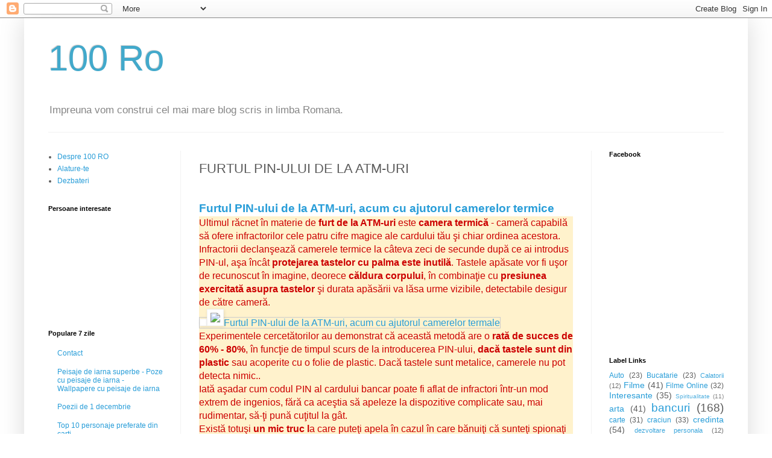

--- FILE ---
content_type: text/html; charset=UTF-8
request_url: https://100ro.blogspot.com/2011/08/furtul-pin-ului-de-la-atm-uri.html
body_size: 17320
content:
<!DOCTYPE html>
<html class='v2' dir='ltr' lang='ro'>
<head>
<link href='https://www.blogger.com/static/v1/widgets/4128112664-css_bundle_v2.css' rel='stylesheet' type='text/css'/>
<meta content='width=1100' name='viewport'/>
<meta content='text/html; charset=UTF-8' http-equiv='Content-Type'/>
<meta content='blogger' name='generator'/>
<link href='https://100ro.blogspot.com/favicon.ico' rel='icon' type='image/x-icon'/>
<link href='http://100ro.blogspot.com/2011/08/furtul-pin-ului-de-la-atm-uri.html' rel='canonical'/>
<link rel="alternate" type="application/atom+xml" title="100 Ro - Atom" href="https://100ro.blogspot.com/feeds/posts/default" />
<link rel="alternate" type="application/rss+xml" title="100 Ro - RSS" href="https://100ro.blogspot.com/feeds/posts/default?alt=rss" />
<link rel="service.post" type="application/atom+xml" title="100 Ro - Atom" href="https://www.blogger.com/feeds/7321440491212654360/posts/default" />

<link rel="alternate" type="application/atom+xml" title="100 Ro - Atom" href="https://100ro.blogspot.com/feeds/9205407478828055071/comments/default" />
<!--Can't find substitution for tag [blog.ieCssRetrofitLinks]-->
<link href='http://storage0.dms.go4it.ro/media/2/84/2031/8630160/2/thermalcamatm.jpg?width=440&height=248' rel='image_src'/>
<meta content='http://100ro.blogspot.com/2011/08/furtul-pin-ului-de-la-atm-uri.html' property='og:url'/>
<meta content='FURTUL PIN-ULUI DE LA ATM-URI' property='og:title'/>
<meta content='                                Furtul PIN-ului de la ATM-uri, acum cu ajutorul camerelor termice  Ultimul răcnet în materie de furt de la...' property='og:description'/>
<meta content='https://lh3.googleusercontent.com/blogger_img_proxy/AEn0k_uMQVaCaF6vxTEBe8McwzmHg3aQ4EiQUpacxAGQ4z6E5jkkV1_rVRz6mSijxsoyb0iXbv4bEOGUta4qXzE1LpbEyDIa7Udp5rJA7TfkZshhMqHtbj6GODX00vud5j1pDTjpnxPt0CxbGo_0PHyJMtBKF7Ssg45FOaHBUT1mX9CSYw=w1200-h630-p-k-no-nu' property='og:image'/>
<title>100 Ro: FURTUL PIN-ULUI DE LA ATM-URI</title>
<style id='page-skin-1' type='text/css'><!--
/*
-----------------------------------------------
Blogger Template Style
Name:     Simple
Designer: Blogger
URL:      www.blogger.com
----------------------------------------------- */
/* Content
----------------------------------------------- */
body {
font: normal normal 12px Arial, Tahoma, Helvetica, FreeSans, sans-serif;
color: #5d5d5d;
background: #ffffff none repeat scroll top left;
padding: 0 40px 40px 40px;
}
html body .region-inner {
min-width: 0;
max-width: 100%;
width: auto;
}
h2 {
font-size: 22px;
}
a:link {
text-decoration:none;
color: #289dd8;
}
a:visited {
text-decoration:none;
color: #949494;
}
a:hover {
text-decoration:underline;
color: #47b2ff;
}
.body-fauxcolumn-outer .fauxcolumn-inner {
background: transparent none repeat scroll top left;
_background-image: none;
}
.body-fauxcolumn-outer .cap-top {
position: absolute;
z-index: 1;
height: 400px;
width: 100%;
}
.body-fauxcolumn-outer .cap-top .cap-left {
width: 100%;
background: transparent none repeat-x scroll top left;
_background-image: none;
}
.content-outer {
-moz-box-shadow: 0 0 40px rgba(0, 0, 0, .15);
-webkit-box-shadow: 0 0 5px rgba(0, 0, 0, .15);
-goog-ms-box-shadow: 0 0 10px #333333;
box-shadow: 0 0 40px rgba(0, 0, 0, .15);
margin-bottom: 1px;
}
.content-inner {
padding: 10px 10px;
}
.content-inner {
background-color: #ffffff;
}
/* Header
----------------------------------------------- */
.header-outer {
background: transparent none repeat-x scroll 0 -400px;
_background-image: none;
}
.Header h1 {
font: normal normal 60px Arial, Tahoma, Helvetica, FreeSans, sans-serif;
color: #42a9cb;
text-shadow: -1px -1px 1px rgba(0, 0, 0, .2);
}
.Header h1 a {
color: #42a9cb;
}
.Header .description {
font-size: 140%;
color: #868686;
}
.header-inner .Header .titlewrapper {
padding: 22px 30px;
}
.header-inner .Header .descriptionwrapper {
padding: 0 30px;
}
/* Tabs
----------------------------------------------- */
.tabs-inner .section:first-child {
border-top: 1px solid #f2f2f2;
}
.tabs-inner .section:first-child ul {
margin-top: -1px;
border-top: 1px solid #f2f2f2;
border-left: 0 solid #f2f2f2;
border-right: 0 solid #f2f2f2;
}
.tabs-inner .widget ul {
background: #f9f9f9 url(https://resources.blogblog.com/blogblog/data/1kt/simple/gradients_light.png) repeat-x scroll 0 -800px;
_background-image: none;
border-bottom: 1px solid #f2f2f2;
margin-top: 0;
margin-left: -30px;
margin-right: -30px;
}
.tabs-inner .widget li a {
display: inline-block;
padding: .6em 1em;
font: normal normal 14px Arial, Tahoma, Helvetica, FreeSans, sans-serif;
color: #a3a3a3;
border-left: 1px solid #ffffff;
border-right: 1px solid #f2f2f2;
}
.tabs-inner .widget li:first-child a {
border-left: none;
}
.tabs-inner .widget li.selected a, .tabs-inner .widget li a:hover {
color: #000000;
background-color: #f2f2f2;
text-decoration: none;
}
/* Columns
----------------------------------------------- */
.main-outer {
border-top: 0 solid #f2f2f2;
}
.fauxcolumn-left-outer .fauxcolumn-inner {
border-right: 1px solid #f2f2f2;
}
.fauxcolumn-right-outer .fauxcolumn-inner {
border-left: 1px solid #f2f2f2;
}
/* Headings
----------------------------------------------- */
div.widget > h2,
div.widget h2.title {
margin: 0 0 1em 0;
font: normal bold 11px Arial, Tahoma, Helvetica, FreeSans, sans-serif;
color: #000000;
}
/* Widgets
----------------------------------------------- */
.widget .zippy {
color: #a3a3a3;
text-shadow: 2px 2px 1px rgba(0, 0, 0, .1);
}
.widget .popular-posts ul {
list-style: none;
}
/* Posts
----------------------------------------------- */
h2.date-header {
font: normal bold 11px Arial, Tahoma, Helvetica, FreeSans, sans-serif;
}
.date-header span {
background-color: transparent;
color: #5d5d5d;
padding: inherit;
letter-spacing: inherit;
margin: inherit;
}
.main-inner {
padding-top: 30px;
padding-bottom: 30px;
}
.main-inner .column-center-inner {
padding: 0 15px;
}
.main-inner .column-center-inner .section {
margin: 0 15px;
}
.post {
margin: 0 0 25px 0;
}
h3.post-title, .comments h4 {
font: normal normal 22px Arial, Tahoma, Helvetica, FreeSans, sans-serif;
margin: .75em 0 0;
}
.post-body {
font-size: 110%;
line-height: 1.4;
position: relative;
}
.post-body img, .post-body .tr-caption-container, .Profile img, .Image img,
.BlogList .item-thumbnail img {
padding: 2px;
background: #ffffff;
border: 1px solid #f2f2f2;
-moz-box-shadow: 1px 1px 5px rgba(0, 0, 0, .1);
-webkit-box-shadow: 1px 1px 5px rgba(0, 0, 0, .1);
box-shadow: 1px 1px 5px rgba(0, 0, 0, .1);
}
.post-body img, .post-body .tr-caption-container {
padding: 5px;
}
.post-body .tr-caption-container {
color: #5d5d5d;
}
.post-body .tr-caption-container img {
padding: 0;
background: transparent;
border: none;
-moz-box-shadow: 0 0 0 rgba(0, 0, 0, .1);
-webkit-box-shadow: 0 0 0 rgba(0, 0, 0, .1);
box-shadow: 0 0 0 rgba(0, 0, 0, .1);
}
.post-header {
margin: 0 0 1.5em;
line-height: 1.6;
font-size: 90%;
}
.post-footer {
margin: 20px -2px 0;
padding: 5px 10px;
color: #7a7a7a;
background-color: #fdfdfd;
border-bottom: 1px solid #f2f2f2;
line-height: 1.6;
font-size: 90%;
}
#comments .comment-author {
padding-top: 1.5em;
border-top: 1px solid #f2f2f2;
background-position: 0 1.5em;
}
#comments .comment-author:first-child {
padding-top: 0;
border-top: none;
}
.avatar-image-container {
margin: .2em 0 0;
}
#comments .avatar-image-container img {
border: 1px solid #f2f2f2;
}
/* Comments
----------------------------------------------- */
.comments .comments-content .icon.blog-author {
background-repeat: no-repeat;
background-image: url([data-uri]);
}
.comments .comments-content .loadmore a {
border-top: 1px solid #a3a3a3;
border-bottom: 1px solid #a3a3a3;
}
.comments .comment-thread.inline-thread {
background-color: #fdfdfd;
}
.comments .continue {
border-top: 2px solid #a3a3a3;
}
/* Accents
---------------------------------------------- */
.section-columns td.columns-cell {
border-left: 1px solid #f2f2f2;
}
.blog-pager {
background: transparent none no-repeat scroll top center;
}
.blog-pager-older-link, .home-link,
.blog-pager-newer-link {
background-color: #ffffff;
padding: 5px;
}
.footer-outer {
border-top: 0 dashed #bbbbbb;
}
/* Mobile
----------------------------------------------- */
body.mobile  {
background-size: auto;
}
.mobile .body-fauxcolumn-outer {
background: transparent none repeat scroll top left;
}
.mobile .body-fauxcolumn-outer .cap-top {
background-size: 100% auto;
}
.mobile .content-outer {
-webkit-box-shadow: 0 0 3px rgba(0, 0, 0, .15);
box-shadow: 0 0 3px rgba(0, 0, 0, .15);
}
.mobile .tabs-inner .widget ul {
margin-left: 0;
margin-right: 0;
}
.mobile .post {
margin: 0;
}
.mobile .main-inner .column-center-inner .section {
margin: 0;
}
.mobile .date-header span {
padding: 0.1em 10px;
margin: 0 -10px;
}
.mobile h3.post-title {
margin: 0;
}
.mobile .blog-pager {
background: transparent none no-repeat scroll top center;
}
.mobile .footer-outer {
border-top: none;
}
.mobile .main-inner, .mobile .footer-inner {
background-color: #ffffff;
}
.mobile-index-contents {
color: #5d5d5d;
}
.mobile-link-button {
background-color: #289dd8;
}
.mobile-link-button a:link, .mobile-link-button a:visited {
color: #ffffff;
}
.mobile .tabs-inner .section:first-child {
border-top: none;
}
.mobile .tabs-inner .PageList .widget-content {
background-color: #f2f2f2;
color: #000000;
border-top: 1px solid #f2f2f2;
border-bottom: 1px solid #f2f2f2;
}
.mobile .tabs-inner .PageList .widget-content .pagelist-arrow {
border-left: 1px solid #f2f2f2;
}

--></style>
<style id='template-skin-1' type='text/css'><!--
body {
min-width: 1200px;
}
.content-outer, .content-fauxcolumn-outer, .region-inner {
min-width: 1200px;
max-width: 1200px;
_width: 1200px;
}
.main-inner .columns {
padding-left: 250px;
padding-right: 250px;
}
.main-inner .fauxcolumn-center-outer {
left: 250px;
right: 250px;
/* IE6 does not respect left and right together */
_width: expression(this.parentNode.offsetWidth -
parseInt("250px") -
parseInt("250px") + 'px');
}
.main-inner .fauxcolumn-left-outer {
width: 250px;
}
.main-inner .fauxcolumn-right-outer {
width: 250px;
}
.main-inner .column-left-outer {
width: 250px;
right: 100%;
margin-left: -250px;
}
.main-inner .column-right-outer {
width: 250px;
margin-right: -250px;
}
#layout {
min-width: 0;
}
#layout .content-outer {
min-width: 0;
width: 800px;
}
#layout .region-inner {
min-width: 0;
width: auto;
}
body#layout div.add_widget {
padding: 8px;
}
body#layout div.add_widget a {
margin-left: 32px;
}
--></style>
<link href='https://www.blogger.com/dyn-css/authorization.css?targetBlogID=7321440491212654360&amp;zx=11f2673f-a4bb-46f3-b020-7de89adc966f' media='none' onload='if(media!=&#39;all&#39;)media=&#39;all&#39;' rel='stylesheet'/><noscript><link href='https://www.blogger.com/dyn-css/authorization.css?targetBlogID=7321440491212654360&amp;zx=11f2673f-a4bb-46f3-b020-7de89adc966f' rel='stylesheet'/></noscript>
<meta name='google-adsense-platform-account' content='ca-host-pub-1556223355139109'/>
<meta name='google-adsense-platform-domain' content='blogspot.com'/>

<!-- data-ad-client=ca-pub-0424694514998552 -->

</head>
<body class='loading variant-pale'>
<div class='navbar section' id='navbar' name='Navbar'><div class='widget Navbar' data-version='1' id='Navbar1'><script type="text/javascript">
    function setAttributeOnload(object, attribute, val) {
      if(window.addEventListener) {
        window.addEventListener('load',
          function(){ object[attribute] = val; }, false);
      } else {
        window.attachEvent('onload', function(){ object[attribute] = val; });
      }
    }
  </script>
<div id="navbar-iframe-container"></div>
<script type="text/javascript" src="https://apis.google.com/js/platform.js"></script>
<script type="text/javascript">
      gapi.load("gapi.iframes:gapi.iframes.style.bubble", function() {
        if (gapi.iframes && gapi.iframes.getContext) {
          gapi.iframes.getContext().openChild({
              url: 'https://www.blogger.com/navbar/7321440491212654360?po\x3d9205407478828055071\x26origin\x3dhttps://100ro.blogspot.com',
              where: document.getElementById("navbar-iframe-container"),
              id: "navbar-iframe"
          });
        }
      });
    </script><script type="text/javascript">
(function() {
var script = document.createElement('script');
script.type = 'text/javascript';
script.src = '//pagead2.googlesyndication.com/pagead/js/google_top_exp.js';
var head = document.getElementsByTagName('head')[0];
if (head) {
head.appendChild(script);
}})();
</script>
</div></div>
<div class='body-fauxcolumns'>
<div class='fauxcolumn-outer body-fauxcolumn-outer'>
<div class='cap-top'>
<div class='cap-left'></div>
<div class='cap-right'></div>
</div>
<div class='fauxborder-left'>
<div class='fauxborder-right'></div>
<div class='fauxcolumn-inner'>
</div>
</div>
<div class='cap-bottom'>
<div class='cap-left'></div>
<div class='cap-right'></div>
</div>
</div>
</div>
<div class='content'>
<div class='content-fauxcolumns'>
<div class='fauxcolumn-outer content-fauxcolumn-outer'>
<div class='cap-top'>
<div class='cap-left'></div>
<div class='cap-right'></div>
</div>
<div class='fauxborder-left'>
<div class='fauxborder-right'></div>
<div class='fauxcolumn-inner'>
</div>
</div>
<div class='cap-bottom'>
<div class='cap-left'></div>
<div class='cap-right'></div>
</div>
</div>
</div>
<div class='content-outer'>
<div class='content-cap-top cap-top'>
<div class='cap-left'></div>
<div class='cap-right'></div>
</div>
<div class='fauxborder-left content-fauxborder-left'>
<div class='fauxborder-right content-fauxborder-right'></div>
<div class='content-inner'>
<header>
<div class='header-outer'>
<div class='header-cap-top cap-top'>
<div class='cap-left'></div>
<div class='cap-right'></div>
</div>
<div class='fauxborder-left header-fauxborder-left'>
<div class='fauxborder-right header-fauxborder-right'></div>
<div class='region-inner header-inner'>
<div class='header section' id='header' name='Antet'><div class='widget Header' data-version='1' id='Header1'>
<div id='header-inner'>
<div class='titlewrapper'>
<h1 class='title'>
<a href='https://100ro.blogspot.com/'>
100 Ro
</a>
</h1>
</div>
<div class='descriptionwrapper'>
<p class='description'><span>Impreuna vom construi cel mai mare blog scris in limba Romana.</span></p>
</div>
</div>
</div></div>
</div>
</div>
<div class='header-cap-bottom cap-bottom'>
<div class='cap-left'></div>
<div class='cap-right'></div>
</div>
</div>
</header>
<div class='tabs-outer'>
<div class='tabs-cap-top cap-top'>
<div class='cap-left'></div>
<div class='cap-right'></div>
</div>
<div class='fauxborder-left tabs-fauxborder-left'>
<div class='fauxborder-right tabs-fauxborder-right'></div>
<div class='region-inner tabs-inner'>
<div class='tabs no-items section' id='crosscol' name='Coloana transversală'></div>
<div class='tabs no-items section' id='crosscol-overflow' name='Cross-Column 2'></div>
</div>
</div>
<div class='tabs-cap-bottom cap-bottom'>
<div class='cap-left'></div>
<div class='cap-right'></div>
</div>
</div>
<div class='main-outer'>
<div class='main-cap-top cap-top'>
<div class='cap-left'></div>
<div class='cap-right'></div>
</div>
<div class='fauxborder-left main-fauxborder-left'>
<div class='fauxborder-right main-fauxborder-right'></div>
<div class='region-inner main-inner'>
<div class='columns fauxcolumns'>
<div class='fauxcolumn-outer fauxcolumn-center-outer'>
<div class='cap-top'>
<div class='cap-left'></div>
<div class='cap-right'></div>
</div>
<div class='fauxborder-left'>
<div class='fauxborder-right'></div>
<div class='fauxcolumn-inner'>
</div>
</div>
<div class='cap-bottom'>
<div class='cap-left'></div>
<div class='cap-right'></div>
</div>
</div>
<div class='fauxcolumn-outer fauxcolumn-left-outer'>
<div class='cap-top'>
<div class='cap-left'></div>
<div class='cap-right'></div>
</div>
<div class='fauxborder-left'>
<div class='fauxborder-right'></div>
<div class='fauxcolumn-inner'>
</div>
</div>
<div class='cap-bottom'>
<div class='cap-left'></div>
<div class='cap-right'></div>
</div>
</div>
<div class='fauxcolumn-outer fauxcolumn-right-outer'>
<div class='cap-top'>
<div class='cap-left'></div>
<div class='cap-right'></div>
</div>
<div class='fauxborder-left'>
<div class='fauxborder-right'></div>
<div class='fauxcolumn-inner'>
</div>
</div>
<div class='cap-bottom'>
<div class='cap-left'></div>
<div class='cap-right'></div>
</div>
</div>
<!-- corrects IE6 width calculation -->
<div class='columns-inner'>
<div class='column-center-outer'>
<div class='column-center-inner'>
<div class='main section' id='main' name='Număr de telefon principal'><div class='widget Blog' data-version='1' id='Blog1'>
<div class='blog-posts hfeed'>

          <div class="date-outer">
        

          <div class="date-posts">
        
<div class='post-outer'>
<div class='post hentry uncustomized-post-template' itemprop='blogPost' itemscope='itemscope' itemtype='http://schema.org/BlogPosting'>
<meta content='http://storage0.dms.go4it.ro/media/2/84/2031/8630160/2/thermalcamatm.jpg?width=440&height=248' itemprop='image_url'/>
<meta content='7321440491212654360' itemprop='blogId'/>
<meta content='9205407478828055071' itemprop='postId'/>
<a name='9205407478828055071'></a>
<h3 class='post-title entry-title' itemprop='name'>
FURTUL PIN-ULUI DE LA ATM-URI
</h3>
<div class='post-header'>
<div class='post-header-line-1'></div>
</div>
<div class='post-body entry-content' id='post-body-9205407478828055071' itemprop='description articleBody'>
                          <div class="post-header">  </div><table cellpadding="0" class="cf gJ"><tbody>
<tr><td class="gH"><br />
</td><td class="gH"> </td></tr>
</tbody></table><div class="ii gt" id=":wj"><div id=":wi"><div><div style="background-color: white; color: black; font-family: arial, helvetica, sans-serif; font-size: 12pt;"><h3><a href="http://blogenciclopedic05.blogspot.com/2011/08/furtul-pin-ului-de-la-atm-uri-acum-cu.html" target="_blank">Furtul PIN-ului de la ATM-uri, acum cu ajutorul camerelor termice</a> </h3><div><div style="background-color: #fff2cc; color: #cc0000;">Ultimul răcnet în materie de <b>furt de la ATM-uri</b> este <b>camera termică</b> - cameră capabilă să ofere infractorilor cele patru cifre magice ale cardului tău şi chiar ordinea acestora.</div><div style="background-color: #fff2cc; color: #cc0000;">Infractorii declanşează camerele termice la câteva zeci de secunde după ce ai introdus PIN-ul, aşa încât <b>protejarea tastelor cu palma este inutilă</b>. Tastele apăsate vor fi uşor de recunoscut în imagine, deorece <b>căldura corpului</b>, în combinaţie cu <b>presiunea exercitată asupra tastelor</b> şi durata apăsării va lăsa urme vizibile, detectabile desigur de către cameră.</div><div style="background-color: #fff2cc; color: #cc0000;"><a href="http://storage0.dms.go4it.ro/media/2/84/2031/8630160/2/thermalcamatm.jpg" style="background-repeat: repeat; border: 1px solid rgb(204, 204, 204);" target="_blank"><img alt="" height="248" src="https://lh3.googleusercontent.com/blogger_img_proxy/AEn0k_uMQVaCaF6vxTEBe8McwzmHg3aQ4EiQUpacxAGQ4z6E5jkkV1_rVRz6mSijxsoyb0iXbv4bEOGUta4qXzE1LpbEyDIa7Udp5rJA7TfkZshhMqHtbj6GODX00vud5j1pDTjpnxPt0CxbGo_0PHyJMtBKF7Ssg45FOaHBUT1mX9CSYw=s0-d" width="440"><img src="https://lh3.googleusercontent.com/blogger_img_proxy/AEn0k_tlGwEkXi_41-XIH4_ofVwZTFyaNDaPhubgavtrq6_YlAyZumZlfEnjuBM1aJ_YAW6cGNVY2R_UFtlfpRGFPYJTCXqN7HnroHzfXDc2zw=s0-d"><span style="width: 440px;">Furtul PIN-ului de la ATM-uri, acum cu ajutorul camerelor termale</span></a></div><div style="background-color: #fff2cc; color: #cc0000;">Experimentele cercetătorilor au demonstrat că această metodă are o <b>rată de succes de 60% - 80%</b>, în funcţie de timpul scurs de la introducerea  PIN-ului, <b>dacă tastele sunt din plastic</b> sau acoperite cu o folie de plastic. Dacă tastele sunt metalice, camerele nu pot detecta nimic..</div><div style="background-color: #fff2cc; color: #cc0000;">Iată   aşadar cum codul PIN al cardului bancar poate fi aflat de  infractori   într-un mod extrem de ingenios, fără ca aceştia să apeleze la    dispozitive complicate sau, mai rudimentar, să-ţi pună cuţitul la gât.</div><div style="background-color: #fff2cc; color: #cc0000;">Există totuşi <b>un mic truc l</b>a   care puteţi apela în  cazul în care bănuiţi că sunteţi spionaţi de o   astfel de cameră: înainte  de introducerea codului PIN, să a<b>păsaţi alte cifre</b>, iar când le introduceţi pe cele corecte să încercaţi pe cât posibil să exercitaţi aceeaşi presiune asupra lor.</div><div style="text-align: right;">Sursa: 						<a href="http://gizmodo.com/5831837/stealing-atm-pin-numbers-using-a-thermal-camera-is-dead-easy" target="_blank">Gizmodo</a> 											</div></div>Publicat de BLOG ENCICLOPEDIC <a href="http://blogenciclopedic05.blogspot.com/2011/08/furtul-pin-ului-de-la-atm-uri-acum-cu.html" rel="bookmark" target="_blank" title="permanent link"><abbr title="2011-08-19T09:33:00-07:00"></abbr></a> </div></div></div></div>
<div style='clear: both;'></div>
</div>
<div class='post-footer'>
<div class='post-footer-line post-footer-line-1'>
<span class='post-author vcard'>
Publicat de:
<span class='fn' itemprop='author' itemscope='itemscope' itemtype='http://schema.org/Person'>
<span itemprop='name'>Anonim</span>
</span>
</span>
<span class='post-timestamp'>
at
<meta content='http://100ro.blogspot.com/2011/08/furtul-pin-ului-de-la-atm-uri.html' itemprop='url'/>
<a class='timestamp-link' href='https://100ro.blogspot.com/2011/08/furtul-pin-ului-de-la-atm-uri.html' rel='bookmark' title='permanent link'><abbr class='published' itemprop='datePublished' title='2011-08-19T20:12:00+03:00'>8/19/2011 08:12:00 p.m.</abbr></a>
</span>
<span class='post-comment-link'>
</span>
<span class='post-icons'>
<span class='item-control blog-admin pid-1904432083'>
<a href='https://www.blogger.com/post-edit.g?blogID=7321440491212654360&postID=9205407478828055071&from=pencil' title='Editați postarea'>
<img alt='' class='icon-action' height='18' src='https://resources.blogblog.com/img/icon18_edit_allbkg.gif' width='18'/>
</a>
</span>
</span>
<div class='post-share-buttons goog-inline-block'>
<a class='goog-inline-block share-button sb-email' href='https://www.blogger.com/share-post.g?blogID=7321440491212654360&postID=9205407478828055071&target=email' target='_blank' title='Trimiteți  prin e-mail
'><span class='share-button-link-text'>Trimiteți  prin e-mail
</span></a><a class='goog-inline-block share-button sb-blog' href='https://www.blogger.com/share-post.g?blogID=7321440491212654360&postID=9205407478828055071&target=blog' onclick='window.open(this.href, "_blank", "height=270,width=475"); return false;' target='_blank' title='Postați pe blog!'><span class='share-button-link-text'>Postați pe blog!</span></a><a class='goog-inline-block share-button sb-twitter' href='https://www.blogger.com/share-post.g?blogID=7321440491212654360&postID=9205407478828055071&target=twitter' target='_blank' title='Trimiteți pe X'><span class='share-button-link-text'>Trimiteți pe X</span></a><a class='goog-inline-block share-button sb-facebook' href='https://www.blogger.com/share-post.g?blogID=7321440491212654360&postID=9205407478828055071&target=facebook' onclick='window.open(this.href, "_blank", "height=430,width=640"); return false;' target='_blank' title='Distribuiți pe Facebook'><span class='share-button-link-text'>Distribuiți pe Facebook</span></a><a class='goog-inline-block share-button sb-pinterest' href='https://www.blogger.com/share-post.g?blogID=7321440491212654360&postID=9205407478828055071&target=pinterest' target='_blank' title='Trimiteți către Pinterest'><span class='share-button-link-text'>Trimiteți către Pinterest</span></a>
</div>
</div>
<div class='post-footer-line post-footer-line-2'>
<span class='post-labels'>
</span>
</div>
<div class='post-footer-line post-footer-line-3'>
<span class='post-location'>
</span>
</div>
</div>
</div>
<div class='comments' id='comments'>
<a name='comments'></a>
<h4>Niciun comentariu:</h4>
<div id='Blog1_comments-block-wrapper'>
<dl class='avatar-comment-indent' id='comments-block'>
</dl>
</div>
<p class='comment-footer'>
<div class='comment-form'>
<a name='comment-form'></a>
<h4 id='comment-post-message'>Trimiteți un comentariu</h4>
<p>
</p>
<a href='https://www.blogger.com/comment/frame/7321440491212654360?po=9205407478828055071&hl=ro&saa=85391&origin=https://100ro.blogspot.com' id='comment-editor-src'></a>
<iframe allowtransparency='true' class='blogger-iframe-colorize blogger-comment-from-post' frameborder='0' height='410px' id='comment-editor' name='comment-editor' src='' width='100%'></iframe>
<script src='https://www.blogger.com/static/v1/jsbin/1345082660-comment_from_post_iframe.js' type='text/javascript'></script>
<script type='text/javascript'>
      BLOG_CMT_createIframe('https://www.blogger.com/rpc_relay.html');
    </script>
</div>
</p>
</div>
</div>

        </div></div>
      
</div>
<div class='blog-pager' id='blog-pager'>
<span id='blog-pager-newer-link'>
<a class='blog-pager-newer-link' href='https://100ro.blogspot.com/2011/08/guvernul-slovac-vrea-sa-acorde-ajutor.html' id='Blog1_blog-pager-newer-link' title='Postare mai nouă'>Postare mai nouă</a>
</span>
<span id='blog-pager-older-link'>
<a class='blog-pager-older-link' href='https://100ro.blogspot.com/2011/08/o-fetita-mirata.html' id='Blog1_blog-pager-older-link' title='Postare mai veche'>Postare mai veche</a>
</span>
<a class='home-link' href='https://100ro.blogspot.com/'>Pagina de pornire</a>
</div>
<div class='clear'></div>
<div class='post-feeds'>
<div class='feed-links'>
Abonați-vă la:
<a class='feed-link' href='https://100ro.blogspot.com/feeds/9205407478828055071/comments/default' target='_blank' type='application/atom+xml'>Postare comentarii (Atom)</a>
</div>
</div>
</div></div>
</div>
</div>
<div class='column-left-outer'>
<div class='column-left-inner'>
<aside>
<div class='sidebar section' id='sidebar-left-1'>
<div class='widget LinkList' data-version='1' id='LinkList2'>
<div class='widget-content'>
<ul>
<li><a href='http://100ro.blogspot.ro/2009/11/despre.html'>Despre 100 RO</a></li>
<li><a href='http://100ro.blogspot.ro/2009/11/alatura-te-echipei-100-ro.html'>Alature-te</a></li>
<li><a href='http://100ro.blogspot.co.uk/2009/11/sa-facem-blogul-mai-bun.html'>Dezbateri</a></li>
</ul>
<div class='clear'></div>
</div>
</div><div class='widget Followers' data-version='1' id='Followers1'>
<h2 class='title'>Persoane interesate</h2>
<div class='widget-content'>
<div id='Followers1-wrapper'>
<div style='margin-right:2px;'>
<div><script type="text/javascript" src="https://apis.google.com/js/platform.js"></script>
<div id="followers-iframe-container"></div>
<script type="text/javascript">
    window.followersIframe = null;
    function followersIframeOpen(url) {
      gapi.load("gapi.iframes", function() {
        if (gapi.iframes && gapi.iframes.getContext) {
          window.followersIframe = gapi.iframes.getContext().openChild({
            url: url,
            where: document.getElementById("followers-iframe-container"),
            messageHandlersFilter: gapi.iframes.CROSS_ORIGIN_IFRAMES_FILTER,
            messageHandlers: {
              '_ready': function(obj) {
                window.followersIframe.getIframeEl().height = obj.height;
              },
              'reset': function() {
                window.followersIframe.close();
                followersIframeOpen("https://www.blogger.com/followers/frame/7321440491212654360?colors\x3dCgt0cmFuc3BhcmVudBILdHJhbnNwYXJlbnQaByM1ZDVkNWQiByMyODlkZDgqByNmZmZmZmYyByMwMDAwMDA6ByM1ZDVkNWRCByMyODlkZDhKByNhM2EzYTNSByMyODlkZDhaC3RyYW5zcGFyZW50\x26pageSize\x3d21\x26hl\x3dro\x26origin\x3dhttps://100ro.blogspot.com");
              },
              'open': function(url) {
                window.followersIframe.close();
                followersIframeOpen(url);
              }
            }
          });
        }
      });
    }
    followersIframeOpen("https://www.blogger.com/followers/frame/7321440491212654360?colors\x3dCgt0cmFuc3BhcmVudBILdHJhbnNwYXJlbnQaByM1ZDVkNWQiByMyODlkZDgqByNmZmZmZmYyByMwMDAwMDA6ByM1ZDVkNWRCByMyODlkZDhKByNhM2EzYTNSByMyODlkZDhaC3RyYW5zcGFyZW50\x26pageSize\x3d21\x26hl\x3dro\x26origin\x3dhttps://100ro.blogspot.com");
  </script></div>
</div>
</div>
<div class='clear'></div>
</div>
</div><div class='widget PopularPosts' data-version='1' id='PopularPosts1'>
<h2>Populare 7 zile</h2>
<div class='widget-content popular-posts'>
<ul>
<li>
<a href='https://100ro.blogspot.com/2009/12/contact.html'>Contact</a>
</li>
<li>
<a href='https://100ro.blogspot.com/2011/12/peisaje-de-iarna-superbe-poze-cu.html'>Peisaje de iarna superbe - Poze cu peisaje de iarna - Wallpapere cu peisaje de iarna</a>
</li>
<li>
<a href='https://100ro.blogspot.com/2011/11/poezii-de-1-decembrie.html'>Poezii de 1 decembrie</a>
</li>
<li>
<a href='https://100ro.blogspot.com/2009/12/top-10-personaje-preferate-din-carti.html'>Top 10 personaje preferate din carti</a>
</li>
<li>
<a href='https://100ro.blogspot.com/2010/11/program-de-spart-parole-la-yahoo.html'>Program de spart parole la yahoo messenger download</a>
</li>
<li>
<a href='https://100ro.blogspot.com/2009/11/reguli-pentru-adsense.html'>Reguli pentru AdSense</a>
</li>
<li>
<a href='https://100ro.blogspot.com/2009/11/despre.html'>Despre</a>
</li>
<li>
<a href='https://100ro.blogspot.com/2010/06/p-r-o-g-r-m-de-prevenire-genocidului.html'>P R O G R A M de prevenire a genocidului din România</a>
</li>
<li>
<a href='https://100ro.blogspot.com/2017/10/anunacu-cartea-anunacu-se-afla.html'>(niciun titlu)</a>
</li>
<li>
<a href='https://100ro.blogspot.com/2011/12/is-victoria-beckhams-hebrew-tattoo.html'>Is Victoria Beckham's Hebrew tattoo kosker?</a>
</li>
</ul>
<div class='clear'></div>
</div>
</div><div class='widget HTML' data-version='1' id='HTML3'>
<div class='widget-content'>
<script style="text/javascript" src="//helplogger.googlecode.com/svn/trunk/recent comments widget.js"></script>
<script style=text/javascript>
    var a_rc = 15;
    var m_rc = false;
    var n_rc = true;
    var o_rc = 100;
</script>
<script src="//100ro.blogspot.com/feeds/comments/default?alt=json-in-script&amp;callback=showrecentcomments"></script>
<style type="text/css"> 
.rcw-comments a {
    text-transform: capitalize;
}

.rcw-comments {
    border-bottom: 1px dotted;
    padding-top: 7px!important;
    padding-bottom: 7px!important;
}
</style>
</div>
<div class='clear'></div>
</div></div>
</aside>
</div>
</div>
<div class='column-right-outer'>
<div class='column-right-inner'>
<aside>
<div class='sidebar section' id='sidebar-right-1'>
<div class='widget HTML' data-version='1' id='HTML1'>
<h2 class='title'>Facebook</h2>
<div class='widget-content'>
<iframe src="//www.facebook.com/plugins/likebox.php?href=http%3A%2F%2Fwww.facebook.com%2Fpages%2F100-Ro%2F141376342632649&amp;width=205&amp;height=285&amp;colorscheme=light&amp;show_faces=true&amp;border_color&amp;stream=false&amp;header=true" scrolling="no" frameborder="0" style="border:none; overflow:hidden; width:205px; height:285px;" allowtransparency="true"></iframe>
</div>
<div class='clear'></div>
</div><div class='widget Label' data-version='1' id='Label1'>
<h2>Label Links</h2>
<div class='widget-content cloud-label-widget-content'>
<span class='label-size label-size-3'>
<a dir='ltr' href='https://100ro.blogspot.com/search/label/Auto'>Auto</a>
<span class='label-count' dir='ltr'>(23)</span>
</span>
<span class='label-size label-size-3'>
<a dir='ltr' href='https://100ro.blogspot.com/search/label/Bucatarie'>Bucatarie</a>
<span class='label-count' dir='ltr'>(23)</span>
</span>
<span class='label-size label-size-2'>
<a dir='ltr' href='https://100ro.blogspot.com/search/label/Calatorii'>Calatorii</a>
<span class='label-count' dir='ltr'>(12)</span>
</span>
<span class='label-size label-size-4'>
<a dir='ltr' href='https://100ro.blogspot.com/search/label/Filme'>Filme</a>
<span class='label-count' dir='ltr'>(41)</span>
</span>
<span class='label-size label-size-3'>
<a dir='ltr' href='https://100ro.blogspot.com/search/label/Filme%20Online'>Filme Online</a>
<span class='label-count' dir='ltr'>(32)</span>
</span>
<span class='label-size label-size-4'>
<a dir='ltr' href='https://100ro.blogspot.com/search/label/Interesante'>Interesante</a>
<span class='label-count' dir='ltr'>(35)</span>
</span>
<span class='label-size label-size-1'>
<a dir='ltr' href='https://100ro.blogspot.com/search/label/Spiritualitate'>Spiritualitate</a>
<span class='label-count' dir='ltr'>(11)</span>
</span>
<span class='label-size label-size-4'>
<a dir='ltr' href='https://100ro.blogspot.com/search/label/arta'>arta</a>
<span class='label-count' dir='ltr'>(41)</span>
</span>
<span class='label-size label-size-5'>
<a dir='ltr' href='https://100ro.blogspot.com/search/label/bancuri'>bancuri</a>
<span class='label-count' dir='ltr'>(168)</span>
</span>
<span class='label-size label-size-3'>
<a dir='ltr' href='https://100ro.blogspot.com/search/label/carte'>carte</a>
<span class='label-count' dir='ltr'>(31)</span>
</span>
<span class='label-size label-size-3'>
<a dir='ltr' href='https://100ro.blogspot.com/search/label/craciun'>craciun</a>
<span class='label-count' dir='ltr'>(33)</span>
</span>
<span class='label-size label-size-4'>
<a dir='ltr' href='https://100ro.blogspot.com/search/label/credinta'>credinta</a>
<span class='label-count' dir='ltr'>(54)</span>
</span>
<span class='label-size label-size-2'>
<a dir='ltr' href='https://100ro.blogspot.com/search/label/dezvoltare%20personala'>dezvoltare personala</a>
<span class='label-count' dir='ltr'>(12)</span>
</span>
<span class='label-size label-size-4'>
<a dir='ltr' href='https://100ro.blogspot.com/search/label/divertisment'>divertisment</a>
<span class='label-count' dir='ltr'>(45)</span>
</span>
<span class='label-size label-size-4'>
<a dir='ltr' href='https://100ro.blogspot.com/search/label/ganduri'>ganduri</a>
<span class='label-count' dir='ltr'>(53)</span>
</span>
<span class='label-size label-size-5'>
<a dir='ltr' href='https://100ro.blogspot.com/search/label/jurnal'>jurnal</a>
<span class='label-count' dir='ltr'>(141)</span>
</span>
<span class='label-size label-size-4'>
<a dir='ltr' href='https://100ro.blogspot.com/search/label/poezie'>poezie</a>
<span class='label-count' dir='ltr'>(73)</span>
</span>
<span class='label-size label-size-3'>
<a dir='ltr' href='https://100ro.blogspot.com/search/label/religie'>religie</a>
<span class='label-count' dir='ltr'>(28)</span>
</span>
<div class='clear'></div>
</div>
</div>
<div class='widget HTML' data-version='1' id='HTML6'>
<div class='widget-content'>
<!-- 100 Ro link unit B -->
<ins class="adsbygoogle"
     style="display:inline-block;width:180px;height:90px"
     data-ad-client="ca-pub-0424694514998552"
     data-ad-slot="4651048822"></ins>
<script>
(adsbygoogle = window.adsbygoogle || []).push({});
</script>
</div>
<div class='clear'></div>
</div><div class='widget BlogArchive' data-version='1' id='BlogArchive1'>
<h2>Arhivă blog</h2>
<div class='widget-content'>
<div id='ArchiveList'>
<div id='BlogArchive1_ArchiveList'>
<ul class='hierarchy'>
<li class='archivedate collapsed'>
<a class='toggle' href='javascript:void(0)'>
<span class='zippy'>

        &#9658;&#160;
      
</span>
</a>
<a class='post-count-link' href='https://100ro.blogspot.com/2024/'>
2024
</a>
<span class='post-count' dir='ltr'>(1)</span>
<ul class='hierarchy'>
<li class='archivedate collapsed'>
<a class='toggle' href='javascript:void(0)'>
<span class='zippy'>

        &#9658;&#160;
      
</span>
</a>
<a class='post-count-link' href='https://100ro.blogspot.com/2024/11/'>
noiembrie
</a>
<span class='post-count' dir='ltr'>(1)</span>
</li>
</ul>
</li>
</ul>
<ul class='hierarchy'>
<li class='archivedate collapsed'>
<a class='toggle' href='javascript:void(0)'>
<span class='zippy'>

        &#9658;&#160;
      
</span>
</a>
<a class='post-count-link' href='https://100ro.blogspot.com/2017/'>
2017
</a>
<span class='post-count' dir='ltr'>(2)</span>
<ul class='hierarchy'>
<li class='archivedate collapsed'>
<a class='toggle' href='javascript:void(0)'>
<span class='zippy'>

        &#9658;&#160;
      
</span>
</a>
<a class='post-count-link' href='https://100ro.blogspot.com/2017/10/'>
octombrie
</a>
<span class='post-count' dir='ltr'>(1)</span>
</li>
</ul>
<ul class='hierarchy'>
<li class='archivedate collapsed'>
<a class='toggle' href='javascript:void(0)'>
<span class='zippy'>

        &#9658;&#160;
      
</span>
</a>
<a class='post-count-link' href='https://100ro.blogspot.com/2017/02/'>
februarie
</a>
<span class='post-count' dir='ltr'>(1)</span>
</li>
</ul>
</li>
</ul>
<ul class='hierarchy'>
<li class='archivedate collapsed'>
<a class='toggle' href='javascript:void(0)'>
<span class='zippy'>

        &#9658;&#160;
      
</span>
</a>
<a class='post-count-link' href='https://100ro.blogspot.com/2015/'>
2015
</a>
<span class='post-count' dir='ltr'>(8)</span>
<ul class='hierarchy'>
<li class='archivedate collapsed'>
<a class='toggle' href='javascript:void(0)'>
<span class='zippy'>

        &#9658;&#160;
      
</span>
</a>
<a class='post-count-link' href='https://100ro.blogspot.com/2015/10/'>
octombrie
</a>
<span class='post-count' dir='ltr'>(1)</span>
</li>
</ul>
<ul class='hierarchy'>
<li class='archivedate collapsed'>
<a class='toggle' href='javascript:void(0)'>
<span class='zippy'>

        &#9658;&#160;
      
</span>
</a>
<a class='post-count-link' href='https://100ro.blogspot.com/2015/08/'>
august
</a>
<span class='post-count' dir='ltr'>(2)</span>
</li>
</ul>
<ul class='hierarchy'>
<li class='archivedate collapsed'>
<a class='toggle' href='javascript:void(0)'>
<span class='zippy'>

        &#9658;&#160;
      
</span>
</a>
<a class='post-count-link' href='https://100ro.blogspot.com/2015/02/'>
februarie
</a>
<span class='post-count' dir='ltr'>(1)</span>
</li>
</ul>
<ul class='hierarchy'>
<li class='archivedate collapsed'>
<a class='toggle' href='javascript:void(0)'>
<span class='zippy'>

        &#9658;&#160;
      
</span>
</a>
<a class='post-count-link' href='https://100ro.blogspot.com/2015/01/'>
ianuarie
</a>
<span class='post-count' dir='ltr'>(4)</span>
</li>
</ul>
</li>
</ul>
<ul class='hierarchy'>
<li class='archivedate collapsed'>
<a class='toggle' href='javascript:void(0)'>
<span class='zippy'>

        &#9658;&#160;
      
</span>
</a>
<a class='post-count-link' href='https://100ro.blogspot.com/2014/'>
2014
</a>
<span class='post-count' dir='ltr'>(346)</span>
<ul class='hierarchy'>
<li class='archivedate collapsed'>
<a class='toggle' href='javascript:void(0)'>
<span class='zippy'>

        &#9658;&#160;
      
</span>
</a>
<a class='post-count-link' href='https://100ro.blogspot.com/2014/12/'>
decembrie
</a>
<span class='post-count' dir='ltr'>(5)</span>
</li>
</ul>
<ul class='hierarchy'>
<li class='archivedate collapsed'>
<a class='toggle' href='javascript:void(0)'>
<span class='zippy'>

        &#9658;&#160;
      
</span>
</a>
<a class='post-count-link' href='https://100ro.blogspot.com/2014/11/'>
noiembrie
</a>
<span class='post-count' dir='ltr'>(6)</span>
</li>
</ul>
<ul class='hierarchy'>
<li class='archivedate collapsed'>
<a class='toggle' href='javascript:void(0)'>
<span class='zippy'>

        &#9658;&#160;
      
</span>
</a>
<a class='post-count-link' href='https://100ro.blogspot.com/2014/04/'>
aprilie
</a>
<span class='post-count' dir='ltr'>(4)</span>
</li>
</ul>
<ul class='hierarchy'>
<li class='archivedate collapsed'>
<a class='toggle' href='javascript:void(0)'>
<span class='zippy'>

        &#9658;&#160;
      
</span>
</a>
<a class='post-count-link' href='https://100ro.blogspot.com/2014/03/'>
martie
</a>
<span class='post-count' dir='ltr'>(8)</span>
</li>
</ul>
<ul class='hierarchy'>
<li class='archivedate collapsed'>
<a class='toggle' href='javascript:void(0)'>
<span class='zippy'>

        &#9658;&#160;
      
</span>
</a>
<a class='post-count-link' href='https://100ro.blogspot.com/2014/02/'>
februarie
</a>
<span class='post-count' dir='ltr'>(95)</span>
</li>
</ul>
<ul class='hierarchy'>
<li class='archivedate collapsed'>
<a class='toggle' href='javascript:void(0)'>
<span class='zippy'>

        &#9658;&#160;
      
</span>
</a>
<a class='post-count-link' href='https://100ro.blogspot.com/2014/01/'>
ianuarie
</a>
<span class='post-count' dir='ltr'>(228)</span>
</li>
</ul>
</li>
</ul>
<ul class='hierarchy'>
<li class='archivedate collapsed'>
<a class='toggle' href='javascript:void(0)'>
<span class='zippy'>

        &#9658;&#160;
      
</span>
</a>
<a class='post-count-link' href='https://100ro.blogspot.com/2013/'>
2013
</a>
<span class='post-count' dir='ltr'>(1885)</span>
<ul class='hierarchy'>
<li class='archivedate collapsed'>
<a class='toggle' href='javascript:void(0)'>
<span class='zippy'>

        &#9658;&#160;
      
</span>
</a>
<a class='post-count-link' href='https://100ro.blogspot.com/2013/12/'>
decembrie
</a>
<span class='post-count' dir='ltr'>(202)</span>
</li>
</ul>
<ul class='hierarchy'>
<li class='archivedate collapsed'>
<a class='toggle' href='javascript:void(0)'>
<span class='zippy'>

        &#9658;&#160;
      
</span>
</a>
<a class='post-count-link' href='https://100ro.blogspot.com/2013/11/'>
noiembrie
</a>
<span class='post-count' dir='ltr'>(176)</span>
</li>
</ul>
<ul class='hierarchy'>
<li class='archivedate collapsed'>
<a class='toggle' href='javascript:void(0)'>
<span class='zippy'>

        &#9658;&#160;
      
</span>
</a>
<a class='post-count-link' href='https://100ro.blogspot.com/2013/10/'>
octombrie
</a>
<span class='post-count' dir='ltr'>(163)</span>
</li>
</ul>
<ul class='hierarchy'>
<li class='archivedate collapsed'>
<a class='toggle' href='javascript:void(0)'>
<span class='zippy'>

        &#9658;&#160;
      
</span>
</a>
<a class='post-count-link' href='https://100ro.blogspot.com/2013/09/'>
septembrie
</a>
<span class='post-count' dir='ltr'>(216)</span>
</li>
</ul>
<ul class='hierarchy'>
<li class='archivedate collapsed'>
<a class='toggle' href='javascript:void(0)'>
<span class='zippy'>

        &#9658;&#160;
      
</span>
</a>
<a class='post-count-link' href='https://100ro.blogspot.com/2013/08/'>
august
</a>
<span class='post-count' dir='ltr'>(167)</span>
</li>
</ul>
<ul class='hierarchy'>
<li class='archivedate collapsed'>
<a class='toggle' href='javascript:void(0)'>
<span class='zippy'>

        &#9658;&#160;
      
</span>
</a>
<a class='post-count-link' href='https://100ro.blogspot.com/2013/07/'>
iulie
</a>
<span class='post-count' dir='ltr'>(139)</span>
</li>
</ul>
<ul class='hierarchy'>
<li class='archivedate collapsed'>
<a class='toggle' href='javascript:void(0)'>
<span class='zippy'>

        &#9658;&#160;
      
</span>
</a>
<a class='post-count-link' href='https://100ro.blogspot.com/2013/06/'>
iunie
</a>
<span class='post-count' dir='ltr'>(65)</span>
</li>
</ul>
<ul class='hierarchy'>
<li class='archivedate collapsed'>
<a class='toggle' href='javascript:void(0)'>
<span class='zippy'>

        &#9658;&#160;
      
</span>
</a>
<a class='post-count-link' href='https://100ro.blogspot.com/2013/05/'>
mai
</a>
<span class='post-count' dir='ltr'>(1)</span>
</li>
</ul>
<ul class='hierarchy'>
<li class='archivedate collapsed'>
<a class='toggle' href='javascript:void(0)'>
<span class='zippy'>

        &#9658;&#160;
      
</span>
</a>
<a class='post-count-link' href='https://100ro.blogspot.com/2013/04/'>
aprilie
</a>
<span class='post-count' dir='ltr'>(79)</span>
</li>
</ul>
<ul class='hierarchy'>
<li class='archivedate collapsed'>
<a class='toggle' href='javascript:void(0)'>
<span class='zippy'>

        &#9658;&#160;
      
</span>
</a>
<a class='post-count-link' href='https://100ro.blogspot.com/2013/03/'>
martie
</a>
<span class='post-count' dir='ltr'>(142)</span>
</li>
</ul>
<ul class='hierarchy'>
<li class='archivedate collapsed'>
<a class='toggle' href='javascript:void(0)'>
<span class='zippy'>

        &#9658;&#160;
      
</span>
</a>
<a class='post-count-link' href='https://100ro.blogspot.com/2013/02/'>
februarie
</a>
<span class='post-count' dir='ltr'>(279)</span>
</li>
</ul>
<ul class='hierarchy'>
<li class='archivedate collapsed'>
<a class='toggle' href='javascript:void(0)'>
<span class='zippy'>

        &#9658;&#160;
      
</span>
</a>
<a class='post-count-link' href='https://100ro.blogspot.com/2013/01/'>
ianuarie
</a>
<span class='post-count' dir='ltr'>(256)</span>
</li>
</ul>
</li>
</ul>
<ul class='hierarchy'>
<li class='archivedate collapsed'>
<a class='toggle' href='javascript:void(0)'>
<span class='zippy'>

        &#9658;&#160;
      
</span>
</a>
<a class='post-count-link' href='https://100ro.blogspot.com/2012/'>
2012
</a>
<span class='post-count' dir='ltr'>(1774)</span>
<ul class='hierarchy'>
<li class='archivedate collapsed'>
<a class='toggle' href='javascript:void(0)'>
<span class='zippy'>

        &#9658;&#160;
      
</span>
</a>
<a class='post-count-link' href='https://100ro.blogspot.com/2012/12/'>
decembrie
</a>
<span class='post-count' dir='ltr'>(175)</span>
</li>
</ul>
<ul class='hierarchy'>
<li class='archivedate collapsed'>
<a class='toggle' href='javascript:void(0)'>
<span class='zippy'>

        &#9658;&#160;
      
</span>
</a>
<a class='post-count-link' href='https://100ro.blogspot.com/2012/11/'>
noiembrie
</a>
<span class='post-count' dir='ltr'>(216)</span>
</li>
</ul>
<ul class='hierarchy'>
<li class='archivedate collapsed'>
<a class='toggle' href='javascript:void(0)'>
<span class='zippy'>

        &#9658;&#160;
      
</span>
</a>
<a class='post-count-link' href='https://100ro.blogspot.com/2012/10/'>
octombrie
</a>
<span class='post-count' dir='ltr'>(185)</span>
</li>
</ul>
<ul class='hierarchy'>
<li class='archivedate collapsed'>
<a class='toggle' href='javascript:void(0)'>
<span class='zippy'>

        &#9658;&#160;
      
</span>
</a>
<a class='post-count-link' href='https://100ro.blogspot.com/2012/09/'>
septembrie
</a>
<span class='post-count' dir='ltr'>(192)</span>
</li>
</ul>
<ul class='hierarchy'>
<li class='archivedate collapsed'>
<a class='toggle' href='javascript:void(0)'>
<span class='zippy'>

        &#9658;&#160;
      
</span>
</a>
<a class='post-count-link' href='https://100ro.blogspot.com/2012/08/'>
august
</a>
<span class='post-count' dir='ltr'>(134)</span>
</li>
</ul>
<ul class='hierarchy'>
<li class='archivedate collapsed'>
<a class='toggle' href='javascript:void(0)'>
<span class='zippy'>

        &#9658;&#160;
      
</span>
</a>
<a class='post-count-link' href='https://100ro.blogspot.com/2012/07/'>
iulie
</a>
<span class='post-count' dir='ltr'>(85)</span>
</li>
</ul>
<ul class='hierarchy'>
<li class='archivedate collapsed'>
<a class='toggle' href='javascript:void(0)'>
<span class='zippy'>

        &#9658;&#160;
      
</span>
</a>
<a class='post-count-link' href='https://100ro.blogspot.com/2012/06/'>
iunie
</a>
<span class='post-count' dir='ltr'>(118)</span>
</li>
</ul>
<ul class='hierarchy'>
<li class='archivedate collapsed'>
<a class='toggle' href='javascript:void(0)'>
<span class='zippy'>

        &#9658;&#160;
      
</span>
</a>
<a class='post-count-link' href='https://100ro.blogspot.com/2012/05/'>
mai
</a>
<span class='post-count' dir='ltr'>(92)</span>
</li>
</ul>
<ul class='hierarchy'>
<li class='archivedate collapsed'>
<a class='toggle' href='javascript:void(0)'>
<span class='zippy'>

        &#9658;&#160;
      
</span>
</a>
<a class='post-count-link' href='https://100ro.blogspot.com/2012/04/'>
aprilie
</a>
<span class='post-count' dir='ltr'>(120)</span>
</li>
</ul>
<ul class='hierarchy'>
<li class='archivedate collapsed'>
<a class='toggle' href='javascript:void(0)'>
<span class='zippy'>

        &#9658;&#160;
      
</span>
</a>
<a class='post-count-link' href='https://100ro.blogspot.com/2012/03/'>
martie
</a>
<span class='post-count' dir='ltr'>(139)</span>
</li>
</ul>
<ul class='hierarchy'>
<li class='archivedate collapsed'>
<a class='toggle' href='javascript:void(0)'>
<span class='zippy'>

        &#9658;&#160;
      
</span>
</a>
<a class='post-count-link' href='https://100ro.blogspot.com/2012/02/'>
februarie
</a>
<span class='post-count' dir='ltr'>(155)</span>
</li>
</ul>
<ul class='hierarchy'>
<li class='archivedate collapsed'>
<a class='toggle' href='javascript:void(0)'>
<span class='zippy'>

        &#9658;&#160;
      
</span>
</a>
<a class='post-count-link' href='https://100ro.blogspot.com/2012/01/'>
ianuarie
</a>
<span class='post-count' dir='ltr'>(163)</span>
</li>
</ul>
</li>
</ul>
<ul class='hierarchy'>
<li class='archivedate expanded'>
<a class='toggle' href='javascript:void(0)'>
<span class='zippy toggle-open'>

        &#9660;&#160;
      
</span>
</a>
<a class='post-count-link' href='https://100ro.blogspot.com/2011/'>
2011
</a>
<span class='post-count' dir='ltr'>(1516)</span>
<ul class='hierarchy'>
<li class='archivedate collapsed'>
<a class='toggle' href='javascript:void(0)'>
<span class='zippy'>

        &#9658;&#160;
      
</span>
</a>
<a class='post-count-link' href='https://100ro.blogspot.com/2011/12/'>
decembrie
</a>
<span class='post-count' dir='ltr'>(137)</span>
</li>
</ul>
<ul class='hierarchy'>
<li class='archivedate collapsed'>
<a class='toggle' href='javascript:void(0)'>
<span class='zippy'>

        &#9658;&#160;
      
</span>
</a>
<a class='post-count-link' href='https://100ro.blogspot.com/2011/11/'>
noiembrie
</a>
<span class='post-count' dir='ltr'>(153)</span>
</li>
</ul>
<ul class='hierarchy'>
<li class='archivedate collapsed'>
<a class='toggle' href='javascript:void(0)'>
<span class='zippy'>

        &#9658;&#160;
      
</span>
</a>
<a class='post-count-link' href='https://100ro.blogspot.com/2011/10/'>
octombrie
</a>
<span class='post-count' dir='ltr'>(159)</span>
</li>
</ul>
<ul class='hierarchy'>
<li class='archivedate collapsed'>
<a class='toggle' href='javascript:void(0)'>
<span class='zippy'>

        &#9658;&#160;
      
</span>
</a>
<a class='post-count-link' href='https://100ro.blogspot.com/2011/09/'>
septembrie
</a>
<span class='post-count' dir='ltr'>(111)</span>
</li>
</ul>
<ul class='hierarchy'>
<li class='archivedate expanded'>
<a class='toggle' href='javascript:void(0)'>
<span class='zippy toggle-open'>

        &#9660;&#160;
      
</span>
</a>
<a class='post-count-link' href='https://100ro.blogspot.com/2011/08/'>
august
</a>
<span class='post-count' dir='ltr'>(102)</span>
<ul class='posts'>
<li><a href='https://100ro.blogspot.com/2011/08/uleiul-de-marijuana-distruge-celulele.html'>Uleiul de marijuana distruge celulele canceroase !</a></li>
<li><a href='https://100ro.blogspot.com/2011/08/iata-ma.html'>Iata-ma..</a></li>
<li><a href='https://100ro.blogspot.com/2011/08/schimbarea-liniei-temporale-planetei.html'>Schimbarea Liniei Temporale a Planetei Pamint !</a></li>
<li><a href='https://100ro.blogspot.com/2011/08/alerg-spre-tinta.html'>Alerg spre tinta</a></li>
<li><a href='https://100ro.blogspot.com/2011/08/o-poezie-frumoasa-care-prin-traducere.html'>O poezie frumoasa  care, prin traducere isi pierde...</a></li>
<li><a href='https://100ro.blogspot.com/2011/08/atunci-cind-iubesti-o-fiinta-gindeste.html'>Atunci cind iubesti o fiinta, gindeste-te sa o con...</a></li>
<li><a href='https://100ro.blogspot.com/2011/08/sinaia-tennis-open-2011.html'>SINAIA TENNIS OPEN 2011</a></li>
<li><a href='https://100ro.blogspot.com/2011/08/mamaianoapteplaja.html'>MAMAIA,NOAPTE,PLAJA...</a></li>
<li><a href='https://100ro.blogspot.com/2011/08/poza-haioasa.html'>Poza haioasa</a></li>
<li><a href='https://100ro.blogspot.com/2011/08/suntem-un-popor-de-lasi.html'>Suntem un popor de lasi....</a></li>
<li><a href='https://100ro.blogspot.com/2011/08/despre-curajul-de-fi-liber.html'>Despre &#8222;curajul&#8221; de a fi liber</a></li>
<li><a href='https://100ro.blogspot.com/2011/08/esti-pretios.html'>Esti pretios</a></li>
<li><a href='https://100ro.blogspot.com/2011/08/mircea-eliade-originile-noastre.html'>Mircea Eliade  Originile noastre</a></li>
<li><a href='https://100ro.blogspot.com/2011/08/perechea-perfecta.html'>Perechea perfecta</a></li>
<li><a href='https://100ro.blogspot.com/2011/08/mircea-eliade-nationalismul-de-paste.html'>Mircea Eliade, Nationalismul.  De Paste 1937</a></li>
<li><a href='https://100ro.blogspot.com/2011/08/vedeti-ca-se-poate.html'>Vedeti ca se poate ????</a></li>
<li><a href='https://100ro.blogspot.com/2011/08/barbara-1996-ultima-inregistrare.html'>Barbara 1996  (ultima inregistrare)</a></li>
<li><a href='https://100ro.blogspot.com/2011/08/amy-winehouse-data-in-plasament-de.html'>Amy Winehouse data in plasament de catre mama ei B...</a></li>
<li><a href='https://100ro.blogspot.com/2011/08/autonomia-maghiara-banc.html'>Autonomia maghiara :))))  banc...</a></li>
<li><a href='https://100ro.blogspot.com/2011/08/un-sarpe-puternic.html'>Un sarpe puternic !</a></li>
<li><a href='https://100ro.blogspot.com/2011/08/ultima-scrisoare-maresalului-ion_25.html'>Ultima scrisoare a Maresalului Ion Antonescu catre...</a></li>
<li><a href='https://100ro.blogspot.com/2011/08/papusa-vie.html'>Papusa vie</a></li>
<li><a href='https://100ro.blogspot.com/2011/08/mentalitatea-adevarata-problema.html'>Mentalitatea, adevarata problema a romanilor.</a></li>
<li><a href='https://100ro.blogspot.com/2011/08/clitorisul-femeii-nu-i-pun-poza-ca.html'>Clitorisul femeii ( nu-i pun poza ca, intelegeti.....</a></li>
<li><a href='https://100ro.blogspot.com/2011/09/linkuri-pretioase.html'>Linkuri pretioase</a></li>
<li><a href='https://100ro.blogspot.com/2011/08/amy-winehouse-nu-avea-substante.html'>Amy Winehouse NU avea substante interzise in organ...</a></li>
<li><a href='https://100ro.blogspot.com/2011/08/pres-federatiei-pensionarilor-omenia-in.html'>Pres. Federatiei Pensionarilor Omenia   In lupta c...</a></li>
<li><a href='https://100ro.blogspot.com/2011/08/23-august-era-prilej-de-mare-sarbatoare.html'>23 august era prilej de mare sarbatoare. De fosta ...</a></li>
<li><a href='https://100ro.blogspot.com/2011/08/nimanui-nu-ii-pasa.html'>Nimanui nu ii pasa...</a></li>
<li><a href='https://100ro.blogspot.com/2011/08/murit-viorica-bucur.html'>A murit Viorica Bucur</a></li>
<li><a href='https://100ro.blogspot.com/2011/08/destine.html'>Destine  .........</a></li>
<li><a href='https://100ro.blogspot.com/2011/08/23-august-1944-data-cind-romania.html'>23 August 1944 - Data cind Romania a capitulat</a></li>
<li><a href='https://100ro.blogspot.com/2011/08/criza-mare-bani-putini-1932in-scurt.html'>CRIZA MARE, BANI PUTINI  (1932)In scurt timp Roman...</a></li>
<li><a href='https://100ro.blogspot.com/2011/08/cafeluta-de-dimineata-va-este-servita.html'>CAFELUTA DE DIMINEATA VA ESTE SERVITA.....</a></li>
<li><a href='https://100ro.blogspot.com/2011/08/serghei-esenin-pentru-ce-te-zbuciumi-si.html'>Serghei Esenin - Pentru ce te zbuciumi si amar zim...</a></li>
<li><a href='https://100ro.blogspot.com/2011/08/serghei-esenin1895-1925-poarta-n-ochi.html'>Serghei Esenin(1895-1925) Poarta-n ochi seninul</a></li>
<li><a href='https://100ro.blogspot.com/2011/08/ducu-bertzi-focul-vinat-e-gonit-de-vint.html'>Ducu Bertzi  Focul vinat e gonit de vint  Versuri ...</a></li>
<li><a href='https://100ro.blogspot.com/2011/08/fura-ouale-de-broasca-testoasa-pentru.html'>Fura ouale de broasca testoasa pentru vinzare</a></li>
<li><a href='https://100ro.blogspot.com/2011/08/ecaterina-gata-scuipat-o-pe-ana-pauker.html'>Ecaterina Gata  A scuipat-o pe Ana Pauker</a></li>
<li><a href='https://100ro.blogspot.com/2011/08/darurile-unui-om.html'>Darurile unui om</a></li>
<li><a href='https://100ro.blogspot.com/2011/08/democratia-in-actiunepatriotii-scotieni.html'>&quot;Democratia&quot; in actiune:Patriotii scotieni nu au v...</a></li>
<li><a href='https://100ro.blogspot.com/2011/08/acesta-este-copilul-din-bancul-anterior.html'>Acesta este copilul din bancul anterior</a></li>
<li><a href='https://100ro.blogspot.com/2011/08/un-banc_1024.html'>Un alt banc....</a></li>
<li><a href='https://100ro.blogspot.com/2011/08/un-banc_20.html'>Un banc....</a></li>
<li><a href='https://100ro.blogspot.com/2011/08/guvernul-slovac-vrea-sa-acorde-ajutor.html'>Guvernul slovac vrea sa acorde ajutor financiar ti...</a></li>
<li><a href='https://100ro.blogspot.com/2011/08/furtul-pin-ului-de-la-atm-uri.html'>FURTUL PIN-ULUI DE LA ATM-URI</a></li>
<li><a href='https://100ro.blogspot.com/2011/08/o-fetita-mirata.html'>O FETITA MIRATA :))))</a></li>
<li><a href='https://100ro.blogspot.com/2011/08/google-l-omagiat-pe-george-enescu1881.html'>Google l-a omagiat pe George Enescu(1881-1955)</a></li>
<li><a href='https://100ro.blogspot.com/2011/08/coco-chanel-spion-nazist.html'>Coco-Chanel  spion nazist</a></li>
<li><a href='https://100ro.blogspot.com/2011/08/o-gluma-buna.html'>O gluma buna ....</a></li>
<li><a href='https://100ro.blogspot.com/2011/08/dansul-la-bara-pe-stilpii-de-la-semnele.html'>Dansul la bara pe stilpii de la semnele de circulatie</a></li>
<li><a href='https://100ro.blogspot.com/2011/08/bogatasii-lumii-indemnati-sa-doneze.html'>Bogatasii lumii indemnati sa doneze jumatate din a...</a></li>
<li><a href='https://100ro.blogspot.com/2011/08/cadou-pentru-fidel-castro-care-implinit.html'>Cadou pentru Fidel Castro, care a implinit 85 de a...</a></li>
<li><a href='https://100ro.blogspot.com/2011/08/datoria-lui-ceausescu-catre-occident-de.html'>Datoria lui Ceausescu catre occident de 11 miliard...</a></li>
<li><a href='https://100ro.blogspot.com/2011/08/am-apucat-la-angajare-generatia-care.html'>Am apucat la angajare generatia care, a lucrat in ...</a></li>
<li><a href='https://100ro.blogspot.com/2011/08/shinji-saito-once-veces-campeon-del.html'>Shinji Saito, once veces campeón del mundo de yo yo</a></li>
<li><a href='https://100ro.blogspot.com/2011/08/iulia-timosenko-acuzata-de-implicare-in.html'>Iulia Timosenko acuzata de implicare in asasinat</a></li>
<li><a href='https://100ro.blogspot.com/2011/08/povestea-dragostei.html'>Povestea dragostei</a></li>
<li><a href='https://100ro.blogspot.com/2011/08/un-banc_13.html'>Un banc....</a></li>
<li><a href='https://100ro.blogspot.com/2011/08/traim-in-tara-lui-cacat-voda.html'>Traim in tara lui CACAT VODA</a></li>
<li><a href='https://100ro.blogspot.com/2011/08/pentru-linistea-lui-traian-basescu.html'>Pentru linistea lui Traian Basescu</a></li>
<li><a href='https://100ro.blogspot.com/2011/08/ce-este-anarhismulin-fiecare-dintre-noi.html'>Ce este ANARHISMUL(in fiecare dintre noi zace un m...</a></li>
<li><a href='https://100ro.blogspot.com/2011/08/promisiuni-de-la-dumnezeu.html'>Promisiuni de la Dumnezeu:</a></li>
<li><a href='https://100ro.blogspot.com/2011/08/avanti-popolo-bandiera-rossa.html'>Avanti Popolo - Bandiera Rossa</a></li>
<li><a href='https://100ro.blogspot.com/2011/08/facebook-va-disparea-anunta-grupul-de.html'>Facebook va disparea, anunta grupul de hackeri Ano...</a></li>
<li><a href='https://100ro.blogspot.com/2011/08/experiment.html'>Experiment</a></li>
<li><a href='https://100ro.blogspot.com/2011/08/sosit-vremea-revoltei-civice.html'>A SOSIT VREMEA REVOLTEI CIVICE !</a></li>
<li><a href='https://100ro.blogspot.com/2011/08/provizii.html'>PROVIZII</a></li>
<li><a href='https://100ro.blogspot.com/2011/08/ori-europa-va-fi-nationalista-ori.html'>Ori Europa va fi nationalista, ori civilizatia eur...</a></li>
<li><a href='https://100ro.blogspot.com/2011/08/pictura-interesanta-pe-piele.html'>Pictura interesanta pe piele</a></li>
<li><a href='https://100ro.blogspot.com/2011/08/cicero-anul-55-ic-cel-mai-bun.html'>CICERO anul 55 IC - Cel mai bun discurs...scurt si...</a></li>
<li><a href='https://100ro.blogspot.com/2011/08/ion-pribeagu-de-unde-ati-cumparat.html'>Ion Pribeagu De unde ati cumparat ?  (poezii imper...</a></li>
<li><a href='https://100ro.blogspot.com/2011/08/intelepte-versuri.html'>Intelepte versuri</a></li>
<li><a href='https://100ro.blogspot.com/2011/08/test-2.html'>Test 2</a></li>
<li><a href='https://100ro.blogspot.com/2011/08/test.html'>Test</a></li>
<li><a href='https://100ro.blogspot.com/2011/08/inaltati-pe-domnul-si-inchinati-va.html'>Inaltati pe domnul si inchinati-va !</a></li>
<li><a href='https://100ro.blogspot.com/2011/08/cocktails-explosifs.html'>Cocktails Explosifs</a></li>
<li><a href='https://100ro.blogspot.com/2011/08/domnul-zisese-lui-avraam.html'>Domnul zisese lui Avraam ...</a></li>
<li><a href='https://100ro.blogspot.com/2011/08/decedat-nancy-wake-cea-mai-decorata.html'>A decedat Nancy Wake cea mai decorata femeie de ca...</a></li>
<li><a href='https://100ro.blogspot.com/2011/08/fabula.html'>Fabula</a></li>
<li><a href='https://100ro.blogspot.com/2011/08/blog-post_5045.html'>***</a></li>
<li><a href='https://100ro.blogspot.com/2011/08/blog-post_08.html'>***</a></li>
<li><a href='https://100ro.blogspot.com/2011/08/blog-post.html'>***</a></li>
<li><a href='https://100ro.blogspot.com/2011/08/ion-pribeagu-verisoara-poezii-strengare.html'>Ion Pribeagu -  Verisoara.... (poezii strengare)</a></li>
<li><a href='https://100ro.blogspot.com/2011/08/contrast.html'>CONTRAST</a></li>
<li><a href='https://100ro.blogspot.com/2011/08/gata-cu-rugamintile-jos-cu-ei.html'>&quot;Gata cu rugamintile, JOS CU EI !&quot;</a></li>
<li><a href='https://100ro.blogspot.com/2011/08/dusmanul-vine-cu-arma-in-manav-am.html'>Dusmanul vine cu arma in mana(v-am plictisit cu 2 ...</a></li>
<li><a href='https://100ro.blogspot.com/2011/08/dac-am-plecat-ardealule-din-tine-veta.html'>Dac-am plecat Ardealule din tine   Veta Biris Rapt...</a></li>
<li><a href='https://100ro.blogspot.com/2011/08/ce-viitor-avem.html'>Ce viitor avem ????</a></li>
<li><a href='https://100ro.blogspot.com/2011/08/iulia-timosenko-arestata-la-kiev-pentru.html'>Iulia Timosenko arestata la Kiev pentru abuz de pu...</a></li>
<li><a href='https://100ro.blogspot.com/2011/08/un-banc.html'>Un banc....</a></li>
<li><a href='https://100ro.blogspot.com/2011/08/framantari-in-armata-turciei.html'>Framantari in Armata Turciei</a></li>
<li><a href='https://100ro.blogspot.com/2011/08/azi-e-ziua-lui-obama-implineste-50-de.html'>Azi e ziua lui Obama, IMPLINESTE 50 DE ANI - LA MU...</a></li>
<li><a href='https://100ro.blogspot.com/2011/08/nobilimea-neagra-black-nobility.html'>Nobilimea &quot;Neagra&quot; (The Black Nobility)</a></li>
<li><a href='https://100ro.blogspot.com/2011/08/anarho-sindicalismul-o-speranta-contra.html'>Anarho-sindicalismul, o speranta contra regimului ...</a></li>
<li><a href='https://100ro.blogspot.com/2011/08/miercurea-fara-cuvinte.html'>MIERCUREA FARA CUVINTE</a></li>
<li><a href='https://100ro.blogspot.com/2011/08/domnul-zise.html'>Domnul zise..</a></li>
<li><a href='https://100ro.blogspot.com/2011/08/repaus.html'>repaus</a></li>
<li><a href='https://100ro.blogspot.com/2011/08/creati-va-propria-viata-iar-apoi-traiti.html'>Creati-va propria viata iar apoi traiti-o fara nic...</a></li>
<li><a href='https://100ro.blogspot.com/2011/08/victor-eftimiu1889-1972-de-nu-ma-poti.html'>Victor Eftimiu(1889-1972) - De nu ma poti iubi fru...</a></li>
</ul>
</li>
</ul>
<ul class='hierarchy'>
<li class='archivedate collapsed'>
<a class='toggle' href='javascript:void(0)'>
<span class='zippy'>

        &#9658;&#160;
      
</span>
</a>
<a class='post-count-link' href='https://100ro.blogspot.com/2011/07/'>
iulie
</a>
<span class='post-count' dir='ltr'>(144)</span>
</li>
</ul>
<ul class='hierarchy'>
<li class='archivedate collapsed'>
<a class='toggle' href='javascript:void(0)'>
<span class='zippy'>

        &#9658;&#160;
      
</span>
</a>
<a class='post-count-link' href='https://100ro.blogspot.com/2011/06/'>
iunie
</a>
<span class='post-count' dir='ltr'>(150)</span>
</li>
</ul>
<ul class='hierarchy'>
<li class='archivedate collapsed'>
<a class='toggle' href='javascript:void(0)'>
<span class='zippy'>

        &#9658;&#160;
      
</span>
</a>
<a class='post-count-link' href='https://100ro.blogspot.com/2011/05/'>
mai
</a>
<span class='post-count' dir='ltr'>(110)</span>
</li>
</ul>
<ul class='hierarchy'>
<li class='archivedate collapsed'>
<a class='toggle' href='javascript:void(0)'>
<span class='zippy'>

        &#9658;&#160;
      
</span>
</a>
<a class='post-count-link' href='https://100ro.blogspot.com/2011/04/'>
aprilie
</a>
<span class='post-count' dir='ltr'>(98)</span>
</li>
</ul>
<ul class='hierarchy'>
<li class='archivedate collapsed'>
<a class='toggle' href='javascript:void(0)'>
<span class='zippy'>

        &#9658;&#160;
      
</span>
</a>
<a class='post-count-link' href='https://100ro.blogspot.com/2011/03/'>
martie
</a>
<span class='post-count' dir='ltr'>(101)</span>
</li>
</ul>
<ul class='hierarchy'>
<li class='archivedate collapsed'>
<a class='toggle' href='javascript:void(0)'>
<span class='zippy'>

        &#9658;&#160;
      
</span>
</a>
<a class='post-count-link' href='https://100ro.blogspot.com/2011/02/'>
februarie
</a>
<span class='post-count' dir='ltr'>(99)</span>
</li>
</ul>
<ul class='hierarchy'>
<li class='archivedate collapsed'>
<a class='toggle' href='javascript:void(0)'>
<span class='zippy'>

        &#9658;&#160;
      
</span>
</a>
<a class='post-count-link' href='https://100ro.blogspot.com/2011/01/'>
ianuarie
</a>
<span class='post-count' dir='ltr'>(152)</span>
</li>
</ul>
</li>
</ul>
<ul class='hierarchy'>
<li class='archivedate collapsed'>
<a class='toggle' href='javascript:void(0)'>
<span class='zippy'>

        &#9658;&#160;
      
</span>
</a>
<a class='post-count-link' href='https://100ro.blogspot.com/2010/'>
2010
</a>
<span class='post-count' dir='ltr'>(3390)</span>
<ul class='hierarchy'>
<li class='archivedate collapsed'>
<a class='toggle' href='javascript:void(0)'>
<span class='zippy'>

        &#9658;&#160;
      
</span>
</a>
<a class='post-count-link' href='https://100ro.blogspot.com/2010/12/'>
decembrie
</a>
<span class='post-count' dir='ltr'>(122)</span>
</li>
</ul>
<ul class='hierarchy'>
<li class='archivedate collapsed'>
<a class='toggle' href='javascript:void(0)'>
<span class='zippy'>

        &#9658;&#160;
      
</span>
</a>
<a class='post-count-link' href='https://100ro.blogspot.com/2010/11/'>
noiembrie
</a>
<span class='post-count' dir='ltr'>(149)</span>
</li>
</ul>
<ul class='hierarchy'>
<li class='archivedate collapsed'>
<a class='toggle' href='javascript:void(0)'>
<span class='zippy'>

        &#9658;&#160;
      
</span>
</a>
<a class='post-count-link' href='https://100ro.blogspot.com/2010/10/'>
octombrie
</a>
<span class='post-count' dir='ltr'>(154)</span>
</li>
</ul>
<ul class='hierarchy'>
<li class='archivedate collapsed'>
<a class='toggle' href='javascript:void(0)'>
<span class='zippy'>

        &#9658;&#160;
      
</span>
</a>
<a class='post-count-link' href='https://100ro.blogspot.com/2010/09/'>
septembrie
</a>
<span class='post-count' dir='ltr'>(97)</span>
</li>
</ul>
<ul class='hierarchy'>
<li class='archivedate collapsed'>
<a class='toggle' href='javascript:void(0)'>
<span class='zippy'>

        &#9658;&#160;
      
</span>
</a>
<a class='post-count-link' href='https://100ro.blogspot.com/2010/08/'>
august
</a>
<span class='post-count' dir='ltr'>(120)</span>
</li>
</ul>
<ul class='hierarchy'>
<li class='archivedate collapsed'>
<a class='toggle' href='javascript:void(0)'>
<span class='zippy'>

        &#9658;&#160;
      
</span>
</a>
<a class='post-count-link' href='https://100ro.blogspot.com/2010/07/'>
iulie
</a>
<span class='post-count' dir='ltr'>(108)</span>
</li>
</ul>
<ul class='hierarchy'>
<li class='archivedate collapsed'>
<a class='toggle' href='javascript:void(0)'>
<span class='zippy'>

        &#9658;&#160;
      
</span>
</a>
<a class='post-count-link' href='https://100ro.blogspot.com/2010/06/'>
iunie
</a>
<span class='post-count' dir='ltr'>(215)</span>
</li>
</ul>
<ul class='hierarchy'>
<li class='archivedate collapsed'>
<a class='toggle' href='javascript:void(0)'>
<span class='zippy'>

        &#9658;&#160;
      
</span>
</a>
<a class='post-count-link' href='https://100ro.blogspot.com/2010/05/'>
mai
</a>
<span class='post-count' dir='ltr'>(265)</span>
</li>
</ul>
<ul class='hierarchy'>
<li class='archivedate collapsed'>
<a class='toggle' href='javascript:void(0)'>
<span class='zippy'>

        &#9658;&#160;
      
</span>
</a>
<a class='post-count-link' href='https://100ro.blogspot.com/2010/04/'>
aprilie
</a>
<span class='post-count' dir='ltr'>(326)</span>
</li>
</ul>
<ul class='hierarchy'>
<li class='archivedate collapsed'>
<a class='toggle' href='javascript:void(0)'>
<span class='zippy'>

        &#9658;&#160;
      
</span>
</a>
<a class='post-count-link' href='https://100ro.blogspot.com/2010/03/'>
martie
</a>
<span class='post-count' dir='ltr'>(405)</span>
</li>
</ul>
<ul class='hierarchy'>
<li class='archivedate collapsed'>
<a class='toggle' href='javascript:void(0)'>
<span class='zippy'>

        &#9658;&#160;
      
</span>
</a>
<a class='post-count-link' href='https://100ro.blogspot.com/2010/02/'>
februarie
</a>
<span class='post-count' dir='ltr'>(504)</span>
</li>
</ul>
<ul class='hierarchy'>
<li class='archivedate collapsed'>
<a class='toggle' href='javascript:void(0)'>
<span class='zippy'>

        &#9658;&#160;
      
</span>
</a>
<a class='post-count-link' href='https://100ro.blogspot.com/2010/01/'>
ianuarie
</a>
<span class='post-count' dir='ltr'>(925)</span>
</li>
</ul>
</li>
</ul>
<ul class='hierarchy'>
<li class='archivedate collapsed'>
<a class='toggle' href='javascript:void(0)'>
<span class='zippy'>

        &#9658;&#160;
      
</span>
</a>
<a class='post-count-link' href='https://100ro.blogspot.com/2009/'>
2009
</a>
<span class='post-count' dir='ltr'>(1240)</span>
<ul class='hierarchy'>
<li class='archivedate collapsed'>
<a class='toggle' href='javascript:void(0)'>
<span class='zippy'>

        &#9658;&#160;
      
</span>
</a>
<a class='post-count-link' href='https://100ro.blogspot.com/2009/12/'>
decembrie
</a>
<span class='post-count' dir='ltr'>(774)</span>
</li>
</ul>
<ul class='hierarchy'>
<li class='archivedate collapsed'>
<a class='toggle' href='javascript:void(0)'>
<span class='zippy'>

        &#9658;&#160;
      
</span>
</a>
<a class='post-count-link' href='https://100ro.blogspot.com/2009/11/'>
noiembrie
</a>
<span class='post-count' dir='ltr'>(466)</span>
</li>
</ul>
</li>
</ul>
</div>
</div>
<div class='clear'></div>
</div>
</div></div>
</aside>
</div>
</div>
</div>
<div style='clear: both'></div>
<!-- columns -->
</div>
<!-- main -->
</div>
</div>
<div class='main-cap-bottom cap-bottom'>
<div class='cap-left'></div>
<div class='cap-right'></div>
</div>
</div>
<footer>
<div class='footer-outer'>
<div class='footer-cap-top cap-top'>
<div class='cap-left'></div>
<div class='cap-right'></div>
</div>
<div class='fauxborder-left footer-fauxborder-left'>
<div class='fauxborder-right footer-fauxborder-right'></div>
<div class='region-inner footer-inner'>
<div class='foot no-items section' id='footer-1'></div>
<table border='0' cellpadding='0' cellspacing='0' class='section-columns columns-2'>
<tbody>
<tr>
<td class='first columns-cell'>
<div class='foot section' id='footer-2-1'><div class='widget Stats' data-version='1' id='Stats1'>
<div class='widget-content'>
<div id='Stats1_content' style='display: none;'>
<script src='https://www.gstatic.com/charts/loader.js' type='text/javascript'></script>
<span id='Stats1_sparklinespan' style='display:inline-block; width:75px; height:30px'></span>
<span class='counter-wrapper text-counter-wrapper' id='Stats1_totalCount'>
</span>
<div class='clear'></div>
</div>
</div>
</div></div>
</td>
<td class='columns-cell'>
<div class='foot section' id='footer-2-2'>
<div class='widget HTML' data-version='1' id='HTML4'>
<div class='widget-content'>
<script id="_wauh7x">var _wau = _wau || []; _wau.push(["classic", "9bi5dpiqxg89", "h7x"]);
(function() {var s=document.createElement("script"); s.async=true;
s.src="http://widgets.amung.us/classic.js";
document.getElementsByTagName("head")[0].appendChild(s);
})();</script>
</div>
<div class='clear'></div>
</div><div class='widget HTML' data-version='1' id='HTML2'>
<h2 class='title'>Recent</h2>
<div class='widget-content'>
<center>




<script type="text/javascript">

  var _gaq = _gaq || [];
  _gaq.push(['_setAccount', 'UA-29795465-1']);
  _gaq.push(['_trackPageview']);

  (function() {
    var ga = document.createElement('script'); ga.type = 'text/javascript'; ga.async = true;
    ga.src = ('https:' == document.location.protocol ? 'https://ssl' : 'http://www') + '.google-analytics.com/ga.js';
    var s = document.getElementsByTagName('script')[0]; s.parentNode.insertBefore(ga, s);
  })();

</script>
<!-- Start of StatCounter Code for Blogger / Blogspot -->
<script type="text/javascript">
var sc_project=5302214; 
var sc_invisible=1; 
var sc_security="74bd1696"; 
</script>
<script type="text/javascript" src="//www.statcounter.com/counter/counter_xhtml.js"></script>
<noscript><div class="statcounter"><a title="blogspot visitor counter" href="http://statcounter.com/blogger/" class="statcounter"></a></div></noscript>
<!-- End of StatCounter Code for Blogger / Blogspot -->

<a href="http://statcounter.com/p5302214/?guest=1" target="blank" rel="nofollow">Vezi statistici (click aici)</a></center>
</div>
<div class='clear'></div>
</div></div>
</td>
</tr>
</tbody>
</table>
<!-- outside of the include in order to lock Attribution widget -->
<div class='foot section' id='footer-3' name='Subsol'><div class='widget Attribution' data-version='1' id='Attribution1'>
<div class='widget-content' style='text-align: center;'>
Tema Simplu. Un produs <a href='https://www.blogger.com' target='_blank'>Blogger</a>.
</div>
<div class='clear'></div>
</div></div>
</div>
</div>
<div class='footer-cap-bottom cap-bottom'>
<div class='cap-left'></div>
<div class='cap-right'></div>
</div>
</div>
</footer>
<!-- content -->
</div>
</div>
<div class='content-cap-bottom cap-bottom'>
<div class='cap-left'></div>
<div class='cap-right'></div>
</div>
</div>
</div>
<script type='text/javascript'>
    window.setTimeout(function() {
        document.body.className = document.body.className.replace('loading', '');
      }, 10);
  </script>

<script type="text/javascript" src="https://www.blogger.com/static/v1/widgets/2792570969-widgets.js"></script>
<script type='text/javascript'>
window['__wavt'] = 'AOuZoY6O6CPUtq4-8kR6gocZGdR29KUvMA:1763918547557';_WidgetManager._Init('//www.blogger.com/rearrange?blogID\x3d7321440491212654360','//100ro.blogspot.com/2011/08/furtul-pin-ului-de-la-atm-uri.html','7321440491212654360');
_WidgetManager._SetDataContext([{'name': 'blog', 'data': {'blogId': '7321440491212654360', 'title': '100 Ro', 'url': 'https://100ro.blogspot.com/2011/08/furtul-pin-ului-de-la-atm-uri.html', 'canonicalUrl': 'http://100ro.blogspot.com/2011/08/furtul-pin-ului-de-la-atm-uri.html', 'homepageUrl': 'https://100ro.blogspot.com/', 'searchUrl': 'https://100ro.blogspot.com/search', 'canonicalHomepageUrl': 'http://100ro.blogspot.com/', 'blogspotFaviconUrl': 'https://100ro.blogspot.com/favicon.ico', 'bloggerUrl': 'https://www.blogger.com', 'hasCustomDomain': false, 'httpsEnabled': true, 'enabledCommentProfileImages': true, 'gPlusViewType': 'FILTERED_POSTMOD', 'adultContent': false, 'analyticsAccountNumber': '', 'encoding': 'UTF-8', 'locale': 'ro', 'localeUnderscoreDelimited': 'ro', 'languageDirection': 'ltr', 'isPrivate': false, 'isMobile': false, 'isMobileRequest': false, 'mobileClass': '', 'isPrivateBlog': false, 'isDynamicViewsAvailable': true, 'feedLinks': '\x3clink rel\x3d\x22alternate\x22 type\x3d\x22application/atom+xml\x22 title\x3d\x22100 Ro - Atom\x22 href\x3d\x22https://100ro.blogspot.com/feeds/posts/default\x22 /\x3e\n\x3clink rel\x3d\x22alternate\x22 type\x3d\x22application/rss+xml\x22 title\x3d\x22100 Ro - RSS\x22 href\x3d\x22https://100ro.blogspot.com/feeds/posts/default?alt\x3drss\x22 /\x3e\n\x3clink rel\x3d\x22service.post\x22 type\x3d\x22application/atom+xml\x22 title\x3d\x22100 Ro - Atom\x22 href\x3d\x22https://www.blogger.com/feeds/7321440491212654360/posts/default\x22 /\x3e\n\n\x3clink rel\x3d\x22alternate\x22 type\x3d\x22application/atom+xml\x22 title\x3d\x22100 Ro - Atom\x22 href\x3d\x22https://100ro.blogspot.com/feeds/9205407478828055071/comments/default\x22 /\x3e\n', 'meTag': '', 'adsenseClientId': 'ca-pub-0424694514998552', 'adsenseHostId': 'ca-host-pub-1556223355139109', 'adsenseHasAds': true, 'adsenseAutoAds': false, 'boqCommentIframeForm': true, 'loginRedirectParam': '', 'view': '', 'dynamicViewsCommentsSrc': '//www.blogblog.com/dynamicviews/4224c15c4e7c9321/js/comments.js', 'dynamicViewsScriptSrc': '//www.blogblog.com/dynamicviews/e62bb4d4d9187dd5', 'plusOneApiSrc': 'https://apis.google.com/js/platform.js', 'disableGComments': true, 'interstitialAccepted': false, 'sharing': {'platforms': [{'name': 'Solicita\u021bi un link', 'key': 'link', 'shareMessage': 'Solicita\u021bi un link', 'target': ''}, {'name': 'Facebook', 'key': 'facebook', 'shareMessage': 'Trimite\u021bi c\u0103tre Facebook', 'target': 'facebook'}, {'name': 'Posta\u021bi pe blog!', 'key': 'blogThis', 'shareMessage': 'Posta\u021bi pe blog!', 'target': 'blog'}, {'name': 'X', 'key': 'twitter', 'shareMessage': 'Trimite\u021bi c\u0103tre X', 'target': 'twitter'}, {'name': 'Pinterest', 'key': 'pinterest', 'shareMessage': 'Trimite\u021bi c\u0103tre Pinterest', 'target': 'pinterest'}, {'name': 'E-mail', 'key': 'email', 'shareMessage': 'E-mail', 'target': 'email'}], 'disableGooglePlus': true, 'googlePlusShareButtonWidth': 0, 'googlePlusBootstrap': '\x3cscript type\x3d\x22text/javascript\x22\x3ewindow.___gcfg \x3d {\x27lang\x27: \x27ro\x27};\x3c/script\x3e'}, 'hasCustomJumpLinkMessage': true, 'jumpLinkMessage': 'Citeste mai mult', 'pageType': 'item', 'postId': '9205407478828055071', 'postImageUrl': 'http://storage0.dms.go4it.ro/media/2/84/2031/8630160/2/thermalcamatm.jpg?width\x3d440\x26height\x3d248', 'pageName': 'FURTUL PIN-ULUI DE LA ATM-URI', 'pageTitle': '100 Ro: FURTUL PIN-ULUI DE LA ATM-URI'}}, {'name': 'features', 'data': {}}, {'name': 'messages', 'data': {'edit': 'Edita\u021bi', 'linkCopiedToClipboard': 'Linkul a fost copiat \xeen clipboard!', 'ok': 'Ok', 'postLink': 'Posta\u021bi linkul'}}, {'name': 'template', 'data': {'name': 'Simple', 'localizedName': 'Simplu', 'isResponsive': false, 'isAlternateRendering': false, 'isCustom': false, 'variant': 'pale', 'variantId': 'pale'}}, {'name': 'view', 'data': {'classic': {'name': 'classic', 'url': '?view\x3dclassic'}, 'flipcard': {'name': 'flipcard', 'url': '?view\x3dflipcard'}, 'magazine': {'name': 'magazine', 'url': '?view\x3dmagazine'}, 'mosaic': {'name': 'mosaic', 'url': '?view\x3dmosaic'}, 'sidebar': {'name': 'sidebar', 'url': '?view\x3dsidebar'}, 'snapshot': {'name': 'snapshot', 'url': '?view\x3dsnapshot'}, 'timeslide': {'name': 'timeslide', 'url': '?view\x3dtimeslide'}, 'isMobile': false, 'title': 'FURTUL PIN-ULUI DE LA ATM-URI', 'description': '                            \r   \r Furtul PIN-ului de la ATM-uri, acum cu ajutorul camerelor termice  Ultimul r\u0103cnet \xeen materie de furt de la...', 'featuredImage': 'https://lh3.googleusercontent.com/blogger_img_proxy/AEn0k_uMQVaCaF6vxTEBe8McwzmHg3aQ4EiQUpacxAGQ4z6E5jkkV1_rVRz6mSijxsoyb0iXbv4bEOGUta4qXzE1LpbEyDIa7Udp5rJA7TfkZshhMqHtbj6GODX00vud5j1pDTjpnxPt0CxbGo_0PHyJMtBKF7Ssg45FOaHBUT1mX9CSYw', 'url': 'https://100ro.blogspot.com/2011/08/furtul-pin-ului-de-la-atm-uri.html', 'type': 'item', 'isSingleItem': true, 'isMultipleItems': false, 'isError': false, 'isPage': false, 'isPost': true, 'isHomepage': false, 'isArchive': false, 'isLabelSearch': false, 'postId': 9205407478828055071}}]);
_WidgetManager._RegisterWidget('_NavbarView', new _WidgetInfo('Navbar1', 'navbar', document.getElementById('Navbar1'), {}, 'displayModeFull'));
_WidgetManager._RegisterWidget('_HeaderView', new _WidgetInfo('Header1', 'header', document.getElementById('Header1'), {}, 'displayModeFull'));
_WidgetManager._RegisterWidget('_BlogView', new _WidgetInfo('Blog1', 'main', document.getElementById('Blog1'), {'cmtInteractionsEnabled': false, 'lightboxEnabled': true, 'lightboxModuleUrl': 'https://www.blogger.com/static/v1/jsbin/2228937008-lbx__ro.js', 'lightboxCssUrl': 'https://www.blogger.com/static/v1/v-css/828616780-lightbox_bundle.css'}, 'displayModeFull'));
_WidgetManager._RegisterWidget('_LinkListView', new _WidgetInfo('LinkList2', 'sidebar-left-1', document.getElementById('LinkList2'), {}, 'displayModeFull'));
_WidgetManager._RegisterWidget('_FollowersView', new _WidgetInfo('Followers1', 'sidebar-left-1', document.getElementById('Followers1'), {}, 'displayModeFull'));
_WidgetManager._RegisterWidget('_PopularPostsView', new _WidgetInfo('PopularPosts1', 'sidebar-left-1', document.getElementById('PopularPosts1'), {}, 'displayModeFull'));
_WidgetManager._RegisterWidget('_HTMLView', new _WidgetInfo('HTML3', 'sidebar-left-1', document.getElementById('HTML3'), {}, 'displayModeFull'));
_WidgetManager._RegisterWidget('_HTMLView', new _WidgetInfo('HTML1', 'sidebar-right-1', document.getElementById('HTML1'), {}, 'displayModeFull'));
_WidgetManager._RegisterWidget('_LabelView', new _WidgetInfo('Label1', 'sidebar-right-1', document.getElementById('Label1'), {}, 'displayModeFull'));
_WidgetManager._RegisterWidget('_HTMLView', new _WidgetInfo('HTML6', 'sidebar-right-1', document.getElementById('HTML6'), {}, 'displayModeFull'));
_WidgetManager._RegisterWidget('_BlogArchiveView', new _WidgetInfo('BlogArchive1', 'sidebar-right-1', document.getElementById('BlogArchive1'), {'languageDirection': 'ltr', 'loadingMessage': 'Se \xeencarc\u0103\x26hellip;'}, 'displayModeFull'));
_WidgetManager._RegisterWidget('_StatsView', new _WidgetInfo('Stats1', 'footer-2-1', document.getElementById('Stats1'), {'title': '', 'showGraphicalCounter': false, 'showAnimatedCounter': false, 'showSparkline': true, 'statsUrl': '//100ro.blogspot.com/b/stats?style\x3dBLACK_TRANSPARENT\x26timeRange\x3dALL_TIME\x26token\x3dAPq4FmBTdkc4a_PIvFYXq2vEjbUiu5v5eP3aiER-7mJZfHBcwPcCct222IEINjmKfcu5q8JToljYXNglR030BBEOQp6gTz8BoA'}, 'displayModeFull'));
_WidgetManager._RegisterWidget('_HTMLView', new _WidgetInfo('HTML4', 'footer-2-2', document.getElementById('HTML4'), {}, 'displayModeFull'));
_WidgetManager._RegisterWidget('_HTMLView', new _WidgetInfo('HTML2', 'footer-2-2', document.getElementById('HTML2'), {}, 'displayModeFull'));
_WidgetManager._RegisterWidget('_AttributionView', new _WidgetInfo('Attribution1', 'footer-3', document.getElementById('Attribution1'), {}, 'displayModeFull'));
</script>
</body>
</html>

--- FILE ---
content_type: text/html; charset=UTF-8
request_url: https://100ro.blogspot.com/b/stats?style=BLACK_TRANSPARENT&timeRange=ALL_TIME&token=APq4FmBTdkc4a_PIvFYXq2vEjbUiu5v5eP3aiER-7mJZfHBcwPcCct222IEINjmKfcu5q8JToljYXNglR030BBEOQp6gTz8BoA
body_size: -61
content:
{"total":4099967,"sparklineOptions":{"backgroundColor":{"fillOpacity":0.1,"fill":"#000000"},"series":[{"areaOpacity":0.3,"color":"#202020"}]},"sparklineData":[[0,1],[1,1],[2,1],[3,1],[4,100],[5,68],[6,2],[7,1],[8,1],[9,24],[10,1],[11,1],[12,1],[13,1],[14,0],[15,1],[16,3],[17,1],[18,1],[19,4],[20,4],[21,3],[22,1],[23,1],[24,1],[25,1],[26,1],[27,1],[28,1],[29,1]],"nextTickMs":900000}

--- FILE ---
content_type: text/javascript; charset=UTF-8
request_url: https://100ro.blogspot.com/feeds/comments/default?alt=json-in-script&callback=showrecentcomments
body_size: 7746
content:
// API callback
showrecentcomments({"version":"1.0","encoding":"UTF-8","feed":{"xmlns":"http://www.w3.org/2005/Atom","xmlns$openSearch":"http://a9.com/-/spec/opensearchrss/1.0/","xmlns$gd":"http://schemas.google.com/g/2005","id":{"$t":"tag:blogger.com,1999:blog-7321440491212654360.comments"},"updated":{"$t":"2024-10-03T10:13:47.830+03:00"},"title":{"type":"text","$t":"100 Ro"},"link":[{"rel":"http://schemas.google.com/g/2005#feed","type":"application/atom+xml","href":"https:\/\/100ro.blogspot.com\/feeds\/comments\/default"},{"rel":"self","type":"application/atom+xml","href":"https:\/\/www.blogger.com\/feeds\/7321440491212654360\/comments\/default?alt=json-in-script"},{"rel":"alternate","type":"text/html","href":"http:\/\/100ro.blogspot.com\/"},{"rel":"hub","href":"http://pubsubhubbub.appspot.com/"},{"rel":"next","type":"application/atom+xml","href":"https:\/\/www.blogger.com\/feeds\/7321440491212654360\/comments\/default?alt=json-in-script\u0026start-index=26\u0026max-results=25"}],"author":[{"name":{"$t":"F"},"uri":{"$t":"http:\/\/www.blogger.com\/profile\/13648478193430366926"},"email":{"$t":"noreply@blogger.com"},"gd$image":{"rel":"http://schemas.google.com/g/2005#thumbnail","width":"16","height":"16","src":"https:\/\/img1.blogblog.com\/img\/b16-rounded.gif"}}],"generator":{"version":"7.00","uri":"http://www.blogger.com","$t":"Blogger"},"openSearch$totalResults":{"$t":"16726"},"openSearch$startIndex":{"$t":"1"},"openSearch$itemsPerPage":{"$t":"25"},"entry":[{"id":{"$t":"tag:blogger.com,1999:blog-7321440491212654360.post-1967067033875095138"},"published":{"$t":"2017-10-08T23:59:39.839+03:00"},"updated":{"$t":"2017-10-08T23:59:39.839+03:00"},"title":{"type":"text","$t":"Sorine, unde eşti?"},"content":{"type":"html","$t":"Sorine, unde eşti?"},"link":[{"rel":"edit","type":"application/atom+xml","href":"https:\/\/www.blogger.com\/feeds\/7321440491212654360\/6413486748304188457\/comments\/default\/1967067033875095138"},{"rel":"self","type":"application/atom+xml","href":"https:\/\/www.blogger.com\/feeds\/7321440491212654360\/6413486748304188457\/comments\/default\/1967067033875095138"},{"rel":"alternate","type":"text/html","href":"https:\/\/100ro.blogspot.com\/2015\/01\/taxe-noi-pentru-romanii-cu-nume-de.html?showComment=1507496379839#c1967067033875095138","title":""}],"author":[{"name":{"$t":"Dan  Ioanitescu"},"uri":{"$t":"https:\/\/www.blogger.com\/profile\/10568958518106687498"},"email":{"$t":"noreply@blogger.com"},"gd$image":{"rel":"http://schemas.google.com/g/2005#thumbnail","width":"22","height":"32","src":"\/\/blogger.googleusercontent.com\/img\/b\/R29vZ2xl\/AVvXsEi1rqeTQFMxXXlIRmeQAWkkoYSm-tK6cTs-FFBmLBhrF6Q-4kBRyBz6dlExdHPAlQpwWp9vjQIDfHwnWn12RJsZCCtyqrJNJ8HSDf2BuKFiYaglXXXSnSI4v1juPjF1Vq0\/s220\/io%27s+mai.JPG"}}],"thr$in-reply-to":{"xmlns$thr":"http://purl.org/syndication/thread/1.0","href":"https:\/\/100ro.blogspot.com\/2015\/01\/taxe-noi-pentru-romanii-cu-nume-de.html","ref":"tag:blogger.com,1999:blog-7321440491212654360.post-6413486748304188457","source":"http://www.blogger.com/feeds/7321440491212654360/posts/default/6413486748304188457","type":"text/html"},"gd$extendedProperty":[{"name":"blogger.itemClass","value":"pid-348851243"},{"name":"blogger.displayTime","value":"8 octombrie 2017 la 23:59"}]},{"id":{"$t":"tag:blogger.com,1999:blog-7321440491212654360.post-3446354181390455709"},"published":{"$t":"2017-03-16T13:17:38.462+02:00"},"updated":{"$t":"2017-03-16T13:17:38.462+02:00"},"title":{"type":"text","$t":"Maria, imi place entuziasmul si modul tau de gandi..."},"content":{"type":"html","$t":"Maria, imi place entuziasmul si modul tau de gandire. Mi-as dori sa am mai multi parteneri ca tine pe acest blog. Te invit cu mare drag sa raspandesti vestea si sa participi in acest proiect, 100Ro. Ba chiar, te invit sa devii manager al acestui blog - iti pot da acces de administrator, cu mana libera la ce autori permiti, stergi sau recruti pe blog. Avem nevoie de oameni ca si tine in Romania, si imi place sloganul \u0026quot;Romania intr-o tara mai curata si cu oameni mai responsabili fata de copii, natura si animale.\u0026quot; Te-rog accepta-mi invitatia, lasa un comentariu mai in jos cu raspunsul tau."},"link":[{"rel":"edit","type":"application/atom+xml","href":"https:\/\/www.blogger.com\/feeds\/7321440491212654360\/2239973015153767562\/comments\/default\/3446354181390455709"},{"rel":"self","type":"application/atom+xml","href":"https:\/\/www.blogger.com\/feeds\/7321440491212654360\/2239973015153767562\/comments\/default\/3446354181390455709"},{"rel":"alternate","type":"text/html","href":"https:\/\/100ro.blogspot.com\/2009\/11\/sa-facem-blogul-mai-bun.html?showComment=1489663058462#c3446354181390455709","title":""},{"rel":"related","type":"application/atom+xml","href":"https:\/\/www.blogger.com\/feeds\/7321440491212654360\/2239973015153767562\/comments\/default\/3353677880364053177"}],"author":[{"name":{"$t":"F"},"uri":{"$t":"https:\/\/www.blogger.com\/profile\/13648478193430366926"},"email":{"$t":"noreply@blogger.com"},"gd$image":{"rel":"http://schemas.google.com/g/2005#thumbnail","width":"16","height":"16","src":"https:\/\/img1.blogblog.com\/img\/b16-rounded.gif"}}],"thr$in-reply-to":{"xmlns$thr":"http://purl.org/syndication/thread/1.0","href":"https:\/\/100ro.blogspot.com\/2009\/11\/sa-facem-blogul-mai-bun.html","ref":"tag:blogger.com,1999:blog-7321440491212654360.post-2239973015153767562","source":"http://www.blogger.com/feeds/7321440491212654360/posts/default/2239973015153767562","type":"text/html"},"gd$extendedProperty":[{"name":"blogger.itemClass","value":"pid-2131941352"},{"name":"blogger.displayTime","value":"16 martie 2017 la 13:17"}]},{"id":{"$t":"tag:blogger.com,1999:blog-7321440491212654360.post-3353677880364053177"},"published":{"$t":"2017-03-16T12:56:16.522+02:00"},"updated":{"$t":"2017-03-16T12:56:16.522+02:00"},"title":{"type":"text","$t":"Am blog dar nu sunt intr-o competitie. Nu am vrut ..."},"content":{"type":"html","$t":"Am blog dar nu sunt intr-o competitie. Nu am vrut niciodata sa fac reclama la ceva pe blog-ul meu. Nici nu l-as fi avut daca o prietena nu mi l-ar fi facut cadou de Martisor. Din recunostinta pentru ca-i gazduisem si hranisem niste pisoi cu mamica proaspat sterilizata. Daca mi-ai fi zis: Hai sa transformam Romania intr-o tara mai curata si cu oameni mai responsabili fata de copii, natura si animale as mai fi trecut pe aici din cand in cand. Dar bancuri si literatura gasesc si singura pe net. Prieteni de flecarit am, asa ca nu caut flecareli in spatiul virtual. Vad ca e in cadere libera blogul. Oamenii se plictisesc repede si pleaca spre alte pagini unde un guru le promite iluminare prin clipit. Prin hocus pocus! Ioanitescu, unul dintre amatorii de tropait pe internet stie despre ce vb. Si el a studiat specia Guru Gargaruru Trosc Pleosc. E o specie foarte intalnita in Romania pierzatorilor plictisiti de timp. Au capacitati paranormale: in cateva sedinte iti golesc buzunarele si te lasa neiluminat. Ba chiar mai prost decat erai. Nu sunt victima lor pentru ca nu merg cu sacul la pomii neroditori. Dar i-am studiat pe prostiti. E jale! "},"link":[{"rel":"edit","type":"application/atom+xml","href":"https:\/\/www.blogger.com\/feeds\/7321440491212654360\/2239973015153767562\/comments\/default\/3353677880364053177"},{"rel":"self","type":"application/atom+xml","href":"https:\/\/www.blogger.com\/feeds\/7321440491212654360\/2239973015153767562\/comments\/default\/3353677880364053177"},{"rel":"alternate","type":"text/html","href":"https:\/\/100ro.blogspot.com\/2009\/11\/sa-facem-blogul-mai-bun.html?showComment=1489661776522#c3353677880364053177","title":""}],"author":[{"name":{"$t":"Maria-Aurelia"},"uri":{"$t":"https:\/\/www.blogger.com\/profile\/05630945545631792185"},"email":{"$t":"noreply@blogger.com"},"gd$image":{"rel":"http://schemas.google.com/g/2005#thumbnail","width":"26","height":"32","src":"\/\/blogger.googleusercontent.com\/img\/b\/R29vZ2xl\/AVvXsEiYDzfdFDnEXd5I_XU3ZPz51lnaOTqfYAF_FsAAAjFk0nr87c6SYqMnTLUwUvaqou0zr8tQNofwxZ8R7sktVQrMmgWcUOpwI54_-b-SQQuVGzDbw9yEfcm3yVIE8Tr4H6I\/s100\/copil+salbatic.jpg"}}],"thr$in-reply-to":{"xmlns$thr":"http://purl.org/syndication/thread/1.0","href":"https:\/\/100ro.blogspot.com\/2009\/11\/sa-facem-blogul-mai-bun.html","ref":"tag:blogger.com,1999:blog-7321440491212654360.post-2239973015153767562","source":"http://www.blogger.com/feeds/7321440491212654360/posts/default/2239973015153767562","type":"text/html"},"gd$extendedProperty":[{"name":"blogger.itemClass","value":"pid-181477489"},{"name":"blogger.displayTime","value":"16 martie 2017 la 12:56"}]},{"id":{"$t":"tag:blogger.com,1999:blog-7321440491212654360.post-5932149816954931774"},"published":{"$t":"2017-03-16T08:33:36.885+02:00"},"updated":{"$t":"2017-03-16T08:33:36.885+02:00"},"title":{"type":"text","$t":"Mie nu mi-e dor de scoala de demult pentru ca mi-a..."},"content":{"type":"html","$t":"Mie nu mi-e dor de scoala de demult pentru ca mi-a taiat aripile. Eram copilul caruia Universul ii vorbea prin vant, floare, copac si gaze. La scoala am uitat asta pentru ca a trebuit sa invat definitia substantivului si sa transform kilogramele in tone de clipe plictisitoare. Era sa uit ca sunt picatura in Ocean si sa devin un fel de academician prafuit ce nu intelege lumea decat prin definitii si conjugari. Am cunoscut in anii trecuti un inventator. Oooo, iti dai seama? Eu marunta anonima, el ditai inventatorul. Cred ca era mason, nu stiu sigur. Recele ce venea dinspre inima lui ma ingheta. Am incercat sa-l aduc putin pe taramul copilariei, sa-l determin sa se joace. Cum altfel ajungi acolo decat prin basme, desen si joc?Cearta a pornit de la Osho pe care Maretul Rece Crivatz Inventator il admira.Iaca, i-am pus alt nume. I-am zis ca in basmele romanesti este mult mai multa intelepciune decat in toate tomurile lui Osho. Ne-am certat si pe teme politice. El era monarhist eu nu mai eram de mult timp. De cand intelesesem ca nici regii nu sunt liberi. Tot marionete ale unui sistem dement ce ne macina sufletele. S-a ratzoit rece la mine si mi-a zis ca portia de prietenie pentru mine s-a terminat. Fie vorba intre noi: el avea nevoie de un prieten nu eu. Eu ma bucur de fiecare raza de soare, de orice nimic. El uitase sa se mai bucure si era acru. Probabil de la definitiile si regulile invatate in scoala. Sigur, scoala de acum este si mai rea. Spala creiere si taie aripi si mai abitir. Normal...Invatamantul romanesc este coordonat tot de masonerie. Triunghiularii si obtuzii nu iubesc copiii, iubesc regulile. Daca nu ma insel, dna Ecaterina Andronescu e membru al Clubului de la Roma. Oho, grup elitist...Elitistii vor privi mereu lumea copiilor prin ochii lor cei orbi. E o asa abrambureala in Romania de cand cu politizarea maturii, a mopului, a bisericii si a tot. Masonizare politica ce mimeaza democratia. Halal democratie! Pe banii nostri si visele noastre furate."},"link":[{"rel":"edit","type":"application/atom+xml","href":"https:\/\/www.blogger.com\/feeds\/7321440491212654360\/915494708518719472\/comments\/default\/5932149816954931774"},{"rel":"self","type":"application/atom+xml","href":"https:\/\/www.blogger.com\/feeds\/7321440491212654360\/915494708518719472\/comments\/default\/5932149816954931774"},{"rel":"alternate","type":"text/html","href":"https:\/\/100ro.blogspot.com\/2015\/10\/atunci-cand-mi-e-dor.html?showComment=1489646016885#c5932149816954931774","title":""},{"rel":"related","type":"application/atom+xml","href":"https:\/\/www.blogger.com\/feeds\/7321440491212654360\/915494708518719472\/comments\/default\/2042413101953440874"}],"author":[{"name":{"$t":"Maria-Aurelia"},"uri":{"$t":"https:\/\/www.blogger.com\/profile\/05630945545631792185"},"email":{"$t":"noreply@blogger.com"},"gd$image":{"rel":"http://schemas.google.com/g/2005#thumbnail","width":"26","height":"32","src":"\/\/blogger.googleusercontent.com\/img\/b\/R29vZ2xl\/AVvXsEiYDzfdFDnEXd5I_XU3ZPz51lnaOTqfYAF_FsAAAjFk0nr87c6SYqMnTLUwUvaqou0zr8tQNofwxZ8R7sktVQrMmgWcUOpwI54_-b-SQQuVGzDbw9yEfcm3yVIE8Tr4H6I\/s100\/copil+salbatic.jpg"}}],"thr$in-reply-to":{"xmlns$thr":"http://purl.org/syndication/thread/1.0","href":"https:\/\/100ro.blogspot.com\/2015\/10\/atunci-cand-mi-e-dor.html","ref":"tag:blogger.com,1999:blog-7321440491212654360.post-915494708518719472","source":"http://www.blogger.com/feeds/7321440491212654360/posts/default/915494708518719472","type":"text/html"},"gd$extendedProperty":[{"name":"blogger.itemClass","value":"pid-181477489"},{"name":"blogger.displayTime","value":"16 martie 2017 la 08:33"}]},{"id":{"$t":"tag:blogger.com,1999:blog-7321440491212654360.post-276847635986002854"},"published":{"$t":"2017-03-16T08:10:41.188+02:00"},"updated":{"$t":"2017-03-16T08:10:41.188+02:00"},"title":{"type":"text","$t":"Nu cred ca femeia care alege un libidinos nu are i..."},"content":{"type":"html","$t":"Nu cred ca femeia care alege un libidinos nu are in ea doza de libidinosenie. Libidinosenia este sexualitate de joasa vibratie, fara iubire, prietenie, respect. De multe ori, societatile prea restrictive dau nastere balaurilor frustrarilor. Nu stii niciodata ce balauri nasc diktaturile religioase sau de alt fel. Societatea moderna este rezultatul iesirii din reguli. Dezmat total. Adam si Eva gusta din nou fructul oprit. Probabil ca, satui de gustat din toti pomii fructiferi, urmasii lui Adam si-ai Evei isi vor da seama ca au pierdut Paradisul si cheile."},"link":[{"rel":"edit","type":"application/atom+xml","href":"https:\/\/www.blogger.com\/feeds\/7321440491212654360\/5900658585877738499\/comments\/default\/276847635986002854"},{"rel":"self","type":"application/atom+xml","href":"https:\/\/www.blogger.com\/feeds\/7321440491212654360\/5900658585877738499\/comments\/default\/276847635986002854"},{"rel":"alternate","type":"text/html","href":"https:\/\/100ro.blogspot.com\/2017\/02\/cum-gandesc-femeile-ce-isi-aleg-ca.html?showComment=1489644641188#c276847635986002854","title":""}],"author":[{"name":{"$t":"Maria-Aurelia"},"uri":{"$t":"https:\/\/www.blogger.com\/profile\/05630945545631792185"},"email":{"$t":"noreply@blogger.com"},"gd$image":{"rel":"http://schemas.google.com/g/2005#thumbnail","width":"26","height":"32","src":"\/\/blogger.googleusercontent.com\/img\/b\/R29vZ2xl\/AVvXsEiYDzfdFDnEXd5I_XU3ZPz51lnaOTqfYAF_FsAAAjFk0nr87c6SYqMnTLUwUvaqou0zr8tQNofwxZ8R7sktVQrMmgWcUOpwI54_-b-SQQuVGzDbw9yEfcm3yVIE8Tr4H6I\/s100\/copil+salbatic.jpg"}}],"thr$in-reply-to":{"xmlns$thr":"http://purl.org/syndication/thread/1.0","href":"https:\/\/100ro.blogspot.com\/2017\/02\/cum-gandesc-femeile-ce-isi-aleg-ca.html","ref":"tag:blogger.com,1999:blog-7321440491212654360.post-5900658585877738499","source":"http://www.blogger.com/feeds/7321440491212654360/posts/default/5900658585877738499","type":"text/html"},"gd$extendedProperty":[{"name":"blogger.itemClass","value":"pid-181477489"},{"name":"blogger.displayTime","value":"16 martie 2017 la 08:10"}]},{"id":{"$t":"tag:blogger.com,1999:blog-7321440491212654360.post-4396026126083802757"},"published":{"$t":"2016-08-11T15:44:42.962+03:00"},"updated":{"$t":"2016-08-11T15:44:42.962+03:00"},"title":{"type":"text","$t":":D\nMerge şi în şlapi?"},"content":{"type":"html","$t":":D\u003Cbr \/\u003EMerge şi în şlapi?"},"link":[{"rel":"edit","type":"application/atom+xml","href":"https:\/\/www.blogger.com\/feeds\/7321440491212654360\/915494708518719472\/comments\/default\/4396026126083802757"},{"rel":"self","type":"application/atom+xml","href":"https:\/\/www.blogger.com\/feeds\/7321440491212654360\/915494708518719472\/comments\/default\/4396026126083802757"},{"rel":"alternate","type":"text/html","href":"https:\/\/100ro.blogspot.com\/2015\/10\/atunci-cand-mi-e-dor.html?showComment=1470919482962#c4396026126083802757","title":""}],"author":[{"name":{"$t":"Dan  Ioanitescu"},"uri":{"$t":"https:\/\/www.blogger.com\/profile\/10568958518106687498"},"email":{"$t":"noreply@blogger.com"},"gd$image":{"rel":"http://schemas.google.com/g/2005#thumbnail","width":"22","height":"32","src":"\/\/blogger.googleusercontent.com\/img\/b\/R29vZ2xl\/AVvXsEi1rqeTQFMxXXlIRmeQAWkkoYSm-tK6cTs-FFBmLBhrF6Q-4kBRyBz6dlExdHPAlQpwWp9vjQIDfHwnWn12RJsZCCtyqrJNJ8HSDf2BuKFiYaglXXXSnSI4v1juPjF1Vq0\/s220\/io%27s+mai.JPG"}}],"thr$in-reply-to":{"xmlns$thr":"http://purl.org/syndication/thread/1.0","href":"https:\/\/100ro.blogspot.com\/2015\/10\/atunci-cand-mi-e-dor.html","ref":"tag:blogger.com,1999:blog-7321440491212654360.post-915494708518719472","source":"http://www.blogger.com/feeds/7321440491212654360/posts/default/915494708518719472","type":"text/html"},"gd$extendedProperty":[{"name":"blogger.itemClass","value":"pid-348851243"},{"name":"blogger.displayTime","value":"11 august 2016 la 15:44"}]},{"id":{"$t":"tag:blogger.com,1999:blog-7321440491212654360.post-5550255760625328818"},"published":{"$t":"2016-08-11T15:40:48.648+03:00"},"updated":{"$t":"2016-08-11T15:40:48.648+03:00"},"title":{"type":"text","$t":":D\nDin vorbe, orice este posibil. \n"},"content":{"type":"html","$t":":D\u003Cbr \/\u003EDin vorbe, orice este posibil. \u003Cbr \/\u003E"},"link":[{"rel":"edit","type":"application/atom+xml","href":"https:\/\/www.blogger.com\/feeds\/7321440491212654360\/1542499745146291898\/comments\/default\/5550255760625328818"},{"rel":"self","type":"application/atom+xml","href":"https:\/\/www.blogger.com\/feeds\/7321440491212654360\/1542499745146291898\/comments\/default\/5550255760625328818"},{"rel":"alternate","type":"text/html","href":"https:\/\/100ro.blogspot.com\/2015\/08\/petrolul-nu-se-epuizeaza-ci-se-reface.html?showComment=1470919248648#c5550255760625328818","title":""}],"author":[{"name":{"$t":"Dan  Ioanitescu"},"uri":{"$t":"https:\/\/www.blogger.com\/profile\/10568958518106687498"},"email":{"$t":"noreply@blogger.com"},"gd$image":{"rel":"http://schemas.google.com/g/2005#thumbnail","width":"22","height":"32","src":"\/\/blogger.googleusercontent.com\/img\/b\/R29vZ2xl\/AVvXsEi1rqeTQFMxXXlIRmeQAWkkoYSm-tK6cTs-FFBmLBhrF6Q-4kBRyBz6dlExdHPAlQpwWp9vjQIDfHwnWn12RJsZCCtyqrJNJ8HSDf2BuKFiYaglXXXSnSI4v1juPjF1Vq0\/s220\/io%27s+mai.JPG"}}],"thr$in-reply-to":{"xmlns$thr":"http://purl.org/syndication/thread/1.0","href":"https:\/\/100ro.blogspot.com\/2015\/08\/petrolul-nu-se-epuizeaza-ci-se-reface.html","ref":"tag:blogger.com,1999:blog-7321440491212654360.post-1542499745146291898","source":"http://www.blogger.com/feeds/7321440491212654360/posts/default/1542499745146291898","type":"text/html"},"gd$extendedProperty":[{"name":"blogger.itemClass","value":"pid-348851243"},{"name":"blogger.displayTime","value":"11 august 2016 la 15:40"}]},{"id":{"$t":"tag:blogger.com,1999:blog-7321440491212654360.post-62703502269674191"},"published":{"$t":"2016-02-25T23:26:15.634+02:00"},"updated":{"$t":"2016-02-25T23:26:15.634+02:00"},"title":{"type":"text","$t":"Te poti înrolat daca esti discromat ?"},"content":{"type":"html","$t":"Te poti înrolat daca esti discromat ?"},"link":[{"rel":"edit","type":"application/atom+xml","href":"https:\/\/www.blogger.com\/feeds\/7321440491212654360\/947049032441515409\/comments\/default\/62703502269674191"},{"rel":"self","type":"application/atom+xml","href":"https:\/\/www.blogger.com\/feeds\/7321440491212654360\/947049032441515409\/comments\/default\/62703502269674191"},{"rel":"alternate","type":"text/html","href":"https:\/\/100ro.blogspot.com\/2010\/06\/totul-despre-legiunea-straina-franceza_29.html?showComment=1456435575634#c62703502269674191","title":""}],"author":[{"name":{"$t":"Anonymous"},"uri":{"$t":"https:\/\/www.blogger.com\/profile\/04103809653968618950"},"email":{"$t":"noreply@blogger.com"},"gd$image":{"rel":"http://schemas.google.com/g/2005#thumbnail","width":"16","height":"16","src":"https:\/\/img1.blogblog.com\/img\/b16-rounded.gif"}}],"thr$in-reply-to":{"xmlns$thr":"http://purl.org/syndication/thread/1.0","href":"https:\/\/100ro.blogspot.com\/2010\/06\/totul-despre-legiunea-straina-franceza_29.html","ref":"tag:blogger.com,1999:blog-7321440491212654360.post-947049032441515409","source":"http://www.blogger.com/feeds/7321440491212654360/posts/default/947049032441515409","type":"text/html"},"gd$extendedProperty":[{"name":"blogger.itemClass","value":"pid-22394405"},{"name":"blogger.displayTime","value":"25 februarie 2016 la 23:26"}]},{"id":{"$t":"tag:blogger.com,1999:blog-7321440491212654360.post-6067221683147816261"},"published":{"$t":"2015-12-21T09:42:07.679+02:00"},"updated":{"$t":"2015-12-21T09:42:07.679+02:00"},"title":{"type":"text","$t":"In ultima vreme am vizualizat numai documentare is..."},"content":{"type":"html","$t":"In ultima vreme am vizualizat numai documentare istorice si din cate imi dau seama, oamenii de rand nu vor fi niciodata la curent cu secretele lumii, decat dupa o lunga perioada de timp cand e prea tarziu, si cand se hotaraste cineva sa divulge unele lucruri..."},"link":[{"rel":"edit","type":"application/atom+xml","href":"https:\/\/www.blogger.com\/feeds\/7321440491212654360\/1542499745146291898\/comments\/default\/6067221683147816261"},{"rel":"self","type":"application/atom+xml","href":"https:\/\/www.blogger.com\/feeds\/7321440491212654360\/1542499745146291898\/comments\/default\/6067221683147816261"},{"rel":"alternate","type":"text/html","href":"https:\/\/100ro.blogspot.com\/2015\/08\/petrolul-nu-se-epuizeaza-ci-se-reface.html?showComment=1450683727679#c6067221683147816261","title":""}],"author":[{"name":{"$t":"Anonymous"},"uri":{"$t":"https:\/\/www.blogger.com\/profile\/04225122080295906298"},"email":{"$t":"noreply@blogger.com"},"gd$image":{"rel":"http://schemas.google.com/g/2005#thumbnail","width":"16","height":"16","src":"https:\/\/img1.blogblog.com\/img\/b16-rounded.gif"}}],"thr$in-reply-to":{"xmlns$thr":"http://purl.org/syndication/thread/1.0","href":"https:\/\/100ro.blogspot.com\/2015\/08\/petrolul-nu-se-epuizeaza-ci-se-reface.html","ref":"tag:blogger.com,1999:blog-7321440491212654360.post-1542499745146291898","source":"http://www.blogger.com/feeds/7321440491212654360/posts/default/1542499745146291898","type":"text/html"},"gd$extendedProperty":[{"name":"blogger.itemClass","value":"pid-1279653105"},{"name":"blogger.displayTime","value":"21 decembrie 2015 la 09:42"}]},{"id":{"$t":"tag:blogger.com,1999:blog-7321440491212654360.post-690139781526828297"},"published":{"$t":"2015-12-04T21:55:32.661+02:00"},"updated":{"$t":"2015-12-04T21:55:32.661+02:00"},"title":{"type":"text","$t":"Mos Nicolae sa va puna in ghete cele mai nastrusni..."},"content":{"type":"html","$t":"Mos Nicolae sa va puna in ghete cele mai nastrusnice cadouri, pentru ca ati fost cuminti! Cu drag, Odorica"},"link":[{"rel":"edit","type":"application/atom+xml","href":"https:\/\/www.blogger.com\/feeds\/7321440491212654360\/915494708518719472\/comments\/default\/690139781526828297"},{"rel":"self","type":"application/atom+xml","href":"https:\/\/www.blogger.com\/feeds\/7321440491212654360\/915494708518719472\/comments\/default\/690139781526828297"},{"rel":"alternate","type":"text/html","href":"https:\/\/100ro.blogspot.com\/2015\/10\/atunci-cand-mi-e-dor.html?showComment=1449258932661#c690139781526828297","title":""}],"author":[{"name":{"$t":"Anonymous"},"email":{"$t":"noreply@blogger.com"},"gd$image":{"rel":"http://schemas.google.com/g/2005#thumbnail","width":"16","height":"16","src":"https:\/\/img1.blogblog.com\/img\/blank.gif"}}],"thr$in-reply-to":{"xmlns$thr":"http://purl.org/syndication/thread/1.0","href":"https:\/\/100ro.blogspot.com\/2015\/10\/atunci-cand-mi-e-dor.html","ref":"tag:blogger.com,1999:blog-7321440491212654360.post-915494708518719472","source":"http://www.blogger.com/feeds/7321440491212654360/posts/default/915494708518719472","type":"text/html"},"gd$extendedProperty":[{"name":"blogger.itemClass","value":"pid-1904432083"},{"name":"blogger.displayTime","value":"4 decembrie 2015 la 21:55"}]},{"id":{"$t":"tag:blogger.com,1999:blog-7321440491212654360.post-5434648942593782530"},"published":{"$t":"2015-11-26T19:31:16.092+02:00"},"updated":{"$t":"2015-11-26T19:31:16.092+02:00"},"title":{"type":"text","$t":"mistoo !\n"},"content":{"type":"html","$t":"mistoo !\u003Cbr \/\u003E"},"link":[{"rel":"edit","type":"application/atom+xml","href":"https:\/\/www.blogger.com\/feeds\/7321440491212654360\/3386579648972329911\/comments\/default\/5434648942593782530"},{"rel":"self","type":"application/atom+xml","href":"https:\/\/www.blogger.com\/feeds\/7321440491212654360\/3386579648972329911\/comments\/default\/5434648942593782530"},{"rel":"alternate","type":"text/html","href":"https:\/\/100ro.blogspot.com\/2009\/12\/uraturi-de-anul-nou.html?showComment=1448559076092#c5434648942593782530","title":""},{"rel":"related","type":"application/atom+xml","href":"https:\/\/www.blogger.com\/feeds\/7321440491212654360\/3386579648972329911\/comments\/default\/2183852115957966564"}],"author":[{"name":{"$t":"Anonymous"},"uri":{"$t":"https:\/\/www.blogger.com\/profile\/04240121511527926880"},"email":{"$t":"noreply@blogger.com"},"gd$image":{"rel":"http://schemas.google.com/g/2005#thumbnail","width":"16","height":"16","src":"https:\/\/img1.blogblog.com\/img\/b16-rounded.gif"}}],"thr$in-reply-to":{"xmlns$thr":"http://purl.org/syndication/thread/1.0","href":"https:\/\/100ro.blogspot.com\/2009\/12\/uraturi-de-anul-nou.html","ref":"tag:blogger.com,1999:blog-7321440491212654360.post-3386579648972329911","source":"http://www.blogger.com/feeds/7321440491212654360/posts/default/3386579648972329911","type":"text/html"},"gd$extendedProperty":[{"name":"blogger.itemClass","value":"pid-806060133"},{"name":"blogger.displayTime","value":"26 noiembrie 2015 la 19:31"}]},{"id":{"$t":"tag:blogger.com,1999:blog-7321440491212654360.post-4477693283980319465"},"published":{"$t":"2015-11-14T14:48:13.413+02:00"},"updated":{"$t":"2015-11-14T14:48:13.413+02:00"},"title":{"type":"text","$t":"Eu imi doresc din suflet sa merg nr.meu de mobil 0..."},"content":{"type":"html","$t":"Eu imi doresc din suflet sa merg nr.meu de mobil 0737829583"},"link":[{"rel":"edit","type":"application/atom+xml","href":"https:\/\/www.blogger.com\/feeds\/7321440491212654360\/947049032441515409\/comments\/default\/4477693283980319465"},{"rel":"self","type":"application/atom+xml","href":"https:\/\/www.blogger.com\/feeds\/7321440491212654360\/947049032441515409\/comments\/default\/4477693283980319465"},{"rel":"alternate","type":"text/html","href":"https:\/\/100ro.blogspot.com\/2010\/06\/totul-despre-legiunea-straina-franceza_29.html?showComment=1447505293413#c4477693283980319465","title":""},{"rel":"related","type":"application/atom+xml","href":"https:\/\/www.blogger.com\/feeds\/7321440491212654360\/947049032441515409\/comments\/default\/8421355197083074859"}],"author":[{"name":{"$t":"Anonymous"},"uri":{"$t":"https:\/\/www.blogger.com\/profile\/15108882368426710566"},"email":{"$t":"noreply@blogger.com"},"gd$image":{"rel":"http://schemas.google.com/g/2005#thumbnail","width":"16","height":"16","src":"https:\/\/img1.blogblog.com\/img\/b16-rounded.gif"}}],"thr$in-reply-to":{"xmlns$thr":"http://purl.org/syndication/thread/1.0","href":"https:\/\/100ro.blogspot.com\/2010\/06\/totul-despre-legiunea-straina-franceza_29.html","ref":"tag:blogger.com,1999:blog-7321440491212654360.post-947049032441515409","source":"http://www.blogger.com/feeds/7321440491212654360/posts/default/947049032441515409","type":"text/html"},"gd$extendedProperty":[{"name":"blogger.itemClass","value":"pid-221734301"},{"name":"blogger.displayTime","value":"14 noiembrie 2015 la 14:48"}]},{"id":{"$t":"tag:blogger.com,1999:blog-7321440491212654360.post-3032864140005066325"},"published":{"$t":"2015-11-14T14:45:41.982+02:00"},"updated":{"$t":"2015-11-14T14:45:41.982+02:00"},"title":{"type":"text","$t":"Imi doresc din suflet sa ajung acolo stii vreun nr..."},"content":{"type":"html","$t":"Imi doresc din suflet sa ajung acolo stii vreun nr de contact pt plecare? Nr .meu...0737829583"},"link":[{"rel":"edit","type":"application/atom+xml","href":"https:\/\/www.blogger.com\/feeds\/7321440491212654360\/947049032441515409\/comments\/default\/3032864140005066325"},{"rel":"self","type":"application/atom+xml","href":"https:\/\/www.blogger.com\/feeds\/7321440491212654360\/947049032441515409\/comments\/default\/3032864140005066325"},{"rel":"alternate","type":"text/html","href":"https:\/\/100ro.blogspot.com\/2010\/06\/totul-despre-legiunea-straina-franceza_29.html?showComment=1447505141982#c3032864140005066325","title":""},{"rel":"related","type":"application/atom+xml","href":"https:\/\/www.blogger.com\/feeds\/7321440491212654360\/947049032441515409\/comments\/default\/1512098747530472843"}],"author":[{"name":{"$t":"Anonymous"},"uri":{"$t":"https:\/\/www.blogger.com\/profile\/15108882368426710566"},"email":{"$t":"noreply@blogger.com"},"gd$image":{"rel":"http://schemas.google.com/g/2005#thumbnail","width":"16","height":"16","src":"https:\/\/img1.blogblog.com\/img\/b16-rounded.gif"}}],"thr$in-reply-to":{"xmlns$thr":"http://purl.org/syndication/thread/1.0","href":"https:\/\/100ro.blogspot.com\/2010\/06\/totul-despre-legiunea-straina-franceza_29.html","ref":"tag:blogger.com,1999:blog-7321440491212654360.post-947049032441515409","source":"http://www.blogger.com/feeds/7321440491212654360/posts/default/947049032441515409","type":"text/html"},"gd$extendedProperty":[{"name":"blogger.itemClass","value":"pid-221734301"},{"name":"blogger.displayTime","value":"14 noiembrie 2015 la 14:45"}]},{"id":{"$t":"tag:blogger.com,1999:blog-7321440491212654360.post-2384881564546373025"},"published":{"$t":"2015-11-14T14:42:37.932+02:00"},"updated":{"$t":"2015-11-14T14:42:37.932+02:00"},"title":{"type":"text","$t":"Nustii un nr de contact de la ei pt plecare"},"content":{"type":"html","$t":"Nustii un nr de contact de la ei pt plecare"},"link":[{"rel":"edit","type":"application/atom+xml","href":"https:\/\/www.blogger.com\/feeds\/7321440491212654360\/947049032441515409\/comments\/default\/2384881564546373025"},{"rel":"self","type":"application/atom+xml","href":"https:\/\/www.blogger.com\/feeds\/7321440491212654360\/947049032441515409\/comments\/default\/2384881564546373025"},{"rel":"alternate","type":"text/html","href":"https:\/\/100ro.blogspot.com\/2010\/06\/totul-despre-legiunea-straina-franceza_29.html?showComment=1447504957932#c2384881564546373025","title":""},{"rel":"related","type":"application/atom+xml","href":"https:\/\/www.blogger.com\/feeds\/7321440491212654360\/947049032441515409\/comments\/default\/3849497834599504434"}],"author":[{"name":{"$t":"Anonymous"},"uri":{"$t":"https:\/\/www.blogger.com\/profile\/15108882368426710566"},"email":{"$t":"noreply@blogger.com"},"gd$image":{"rel":"http://schemas.google.com/g/2005#thumbnail","width":"16","height":"16","src":"https:\/\/img1.blogblog.com\/img\/b16-rounded.gif"}}],"thr$in-reply-to":{"xmlns$thr":"http://purl.org/syndication/thread/1.0","href":"https:\/\/100ro.blogspot.com\/2010\/06\/totul-despre-legiunea-straina-franceza_29.html","ref":"tag:blogger.com,1999:blog-7321440491212654360.post-947049032441515409","source":"http://www.blogger.com/feeds/7321440491212654360/posts/default/947049032441515409","type":"text/html"},"gd$extendedProperty":[{"name":"blogger.itemClass","value":"pid-221734301"},{"name":"blogger.displayTime","value":"14 noiembrie 2015 la 14:42"}]},{"id":{"$t":"tag:blogger.com,1999:blog-7321440491212654360.post-6510144219557350408"},"published":{"$t":"2015-11-14T14:30:59.965+02:00"},"updated":{"$t":"2015-11-14T14:30:59.965+02:00"},"title":{"type":"text","$t":"Salut si respect, vreau si eu un numar de contact ..."},"content":{"type":"html","$t":"Salut si respect, vreau si eu un numar de contact pt plecare in legiune cum pot afla? ia nr meu si dami si mie un sms pls cu un nr de contact pt plecare in legiune...my number fone...0737829583"},"link":[{"rel":"edit","type":"application/atom+xml","href":"https:\/\/www.blogger.com\/feeds\/7321440491212654360\/947049032441515409\/comments\/default\/6510144219557350408"},{"rel":"self","type":"application/atom+xml","href":"https:\/\/www.blogger.com\/feeds\/7321440491212654360\/947049032441515409\/comments\/default\/6510144219557350408"},{"rel":"alternate","type":"text/html","href":"https:\/\/100ro.blogspot.com\/2010\/06\/totul-despre-legiunea-straina-franceza_29.html?showComment=1447504259965#c6510144219557350408","title":""},{"rel":"related","type":"application/atom+xml","href":"https:\/\/www.blogger.com\/feeds\/7321440491212654360\/947049032441515409\/comments\/default\/802103853463155962"}],"author":[{"name":{"$t":"Anonymous"},"uri":{"$t":"https:\/\/www.blogger.com\/profile\/15108882368426710566"},"email":{"$t":"noreply@blogger.com"},"gd$image":{"rel":"http://schemas.google.com/g/2005#thumbnail","width":"16","height":"16","src":"https:\/\/img1.blogblog.com\/img\/b16-rounded.gif"}}],"thr$in-reply-to":{"xmlns$thr":"http://purl.org/syndication/thread/1.0","href":"https:\/\/100ro.blogspot.com\/2010\/06\/totul-despre-legiunea-straina-franceza_29.html","ref":"tag:blogger.com,1999:blog-7321440491212654360.post-947049032441515409","source":"http://www.blogger.com/feeds/7321440491212654360/posts/default/947049032441515409","type":"text/html"},"gd$extendedProperty":[{"name":"blogger.itemClass","value":"pid-221734301"},{"name":"blogger.displayTime","value":"14 noiembrie 2015 la 14:30"}]},{"id":{"$t":"tag:blogger.com,1999:blog-7321440491212654360.post-1944459422795749685"},"published":{"$t":"2015-11-06T16:49:35.760+02:00"},"updated":{"$t":"2015-11-06T16:49:35.760+02:00"},"title":{"type":"text","$t":"\u0026quot;Când ți-e dor de cineva, să nu închizi ochii..."},"content":{"type":"html","$t":"\u0026quot;Când ți-e dor de cineva, să nu închizi ochii. O să-ți fie și mai dor.\u0026quot; :)\u003Cbr \/\u003E"},"link":[{"rel":"edit","type":"application/atom+xml","href":"https:\/\/www.blogger.com\/feeds\/7321440491212654360\/915494708518719472\/comments\/default\/1944459422795749685"},{"rel":"self","type":"application/atom+xml","href":"https:\/\/www.blogger.com\/feeds\/7321440491212654360\/915494708518719472\/comments\/default\/1944459422795749685"},{"rel":"alternate","type":"text/html","href":"https:\/\/100ro.blogspot.com\/2015\/10\/atunci-cand-mi-e-dor.html?showComment=1446821375760#c1944459422795749685","title":""}],"author":[{"name":{"$t":"Monique"},"uri":{"$t":"http:\/\/monique-blog.ro\/"},"email":{"$t":"noreply@blogger.com"},"gd$image":{"rel":"http://schemas.google.com/g/2005#thumbnail","width":"16","height":"16","src":"https:\/\/img1.blogblog.com\/img\/blank.gif"}}],"thr$in-reply-to":{"xmlns$thr":"http://purl.org/syndication/thread/1.0","href":"https:\/\/100ro.blogspot.com\/2015\/10\/atunci-cand-mi-e-dor.html","ref":"tag:blogger.com,1999:blog-7321440491212654360.post-915494708518719472","source":"http://www.blogger.com/feeds/7321440491212654360/posts/default/915494708518719472","type":"text/html"},"gd$extendedProperty":[{"name":"blogger.itemClass","value":"pid-1904432083"},{"name":"blogger.displayTime","value":"6 noiembrie 2015 la 16:49"}]},{"id":{"$t":"tag:blogger.com,1999:blog-7321440491212654360.post-2042413101953440874"},"published":{"$t":"2015-11-05T21:07:58.251+02:00"},"updated":{"$t":"2015-11-05T21:07:58.251+02:00"},"title":{"type":"text","$t":"Mie mi-este un dor nebun de scoala de demult!"},"content":{"type":"html","$t":"Mie mi-este un dor nebun de scoala de demult!"},"link":[{"rel":"edit","type":"application/atom+xml","href":"https:\/\/www.blogger.com\/feeds\/7321440491212654360\/915494708518719472\/comments\/default\/2042413101953440874"},{"rel":"self","type":"application/atom+xml","href":"https:\/\/www.blogger.com\/feeds\/7321440491212654360\/915494708518719472\/comments\/default\/2042413101953440874"},{"rel":"alternate","type":"text/html","href":"https:\/\/100ro.blogspot.com\/2015\/10\/atunci-cand-mi-e-dor.html?showComment=1446750478251#c2042413101953440874","title":""}],"author":[{"name":{"$t":"Massage"},"uri":{"$t":"http:\/\/www.vip-obsession.ro\/en\/bucharest\/erotic-massage"},"email":{"$t":"noreply@blogger.com"},"gd$image":{"rel":"http://schemas.google.com/g/2005#thumbnail","width":"16","height":"16","src":"https:\/\/img1.blogblog.com\/img\/blank.gif"}}],"thr$in-reply-to":{"xmlns$thr":"http://purl.org/syndication/thread/1.0","href":"https:\/\/100ro.blogspot.com\/2015\/10\/atunci-cand-mi-e-dor.html","ref":"tag:blogger.com,1999:blog-7321440491212654360.post-915494708518719472","source":"http://www.blogger.com/feeds/7321440491212654360/posts/default/915494708518719472","type":"text/html"},"gd$extendedProperty":[{"name":"blogger.itemClass","value":"pid-1904432083"},{"name":"blogger.displayTime","value":"5 noiembrie 2015 la 21:07"}]},{"id":{"$t":"tag:blogger.com,1999:blog-7321440491212654360.post-8945073480359662603"},"published":{"$t":"2015-10-26T11:04:04.417+02:00"},"updated":{"$t":"2015-10-26T11:04:04.417+02:00"},"title":{"type":"text","$t":"\u0026quot;Subiecte de dor\u0026quot; vs subiecte politice :..."},"content":{"type":"html","$t":"\u0026quot;Subiecte de dor\u0026quot; vs subiecte politice : http:\/\/mcscrib.blogspot.ro\/2015\/10\/cooloare.html"},"link":[{"rel":"edit","type":"application/atom+xml","href":"https:\/\/www.blogger.com\/feeds\/7321440491212654360\/915494708518719472\/comments\/default\/8945073480359662603"},{"rel":"self","type":"application/atom+xml","href":"https:\/\/www.blogger.com\/feeds\/7321440491212654360\/915494708518719472\/comments\/default\/8945073480359662603"},{"rel":"alternate","type":"text/html","href":"https:\/\/100ro.blogspot.com\/2015\/10\/atunci-cand-mi-e-dor.html?showComment=1445850244417#c8945073480359662603","title":""}],"author":[{"name":{"$t":"frescaluicovaciu"},"uri":{"$t":"https:\/\/www.blogger.com\/profile\/02044966898215611425"},"email":{"$t":"noreply@blogger.com"},"gd$image":{"rel":"http://schemas.google.com/g/2005#thumbnail","width":"16","height":"16","src":"https:\/\/img1.blogblog.com\/img\/b16-rounded.gif"}}],"thr$in-reply-to":{"xmlns$thr":"http://purl.org/syndication/thread/1.0","href":"https:\/\/100ro.blogspot.com\/2015\/10\/atunci-cand-mi-e-dor.html","ref":"tag:blogger.com,1999:blog-7321440491212654360.post-915494708518719472","source":"http://www.blogger.com/feeds/7321440491212654360/posts/default/915494708518719472","type":"text/html"},"gd$extendedProperty":[{"name":"blogger.itemClass","value":"pid-632864316"},{"name":"blogger.displayTime","value":"26 octombrie 2015 la 11:04"}]},{"id":{"$t":"tag:blogger.com,1999:blog-7321440491212654360.post-7171892261868331868"},"published":{"$t":"2015-10-03T20:52:18.073+03:00"},"updated":{"$t":"2015-10-03T20:52:18.073+03:00"},"title":{"type":"text","$t":"Trebuie sa citesti de 100 de ori ca sa poti intele..."},"content":{"type":"html","$t":"Trebuie sa citesti de 100 de ori ca sa poti intelege... trebuie ceva aparte pentru a intelege... o minte deschisa care sa vada dincolo de tezt..."},"link":[{"rel":"edit","type":"application/atom+xml","href":"https:\/\/www.blogger.com\/feeds\/7321440491212654360\/8742193600904903523\/comments\/default\/7171892261868331868"},{"rel":"self","type":"application/atom+xml","href":"https:\/\/www.blogger.com\/feeds\/7321440491212654360\/8742193600904903523\/comments\/default\/7171892261868331868"},{"rel":"alternate","type":"text/html","href":"https:\/\/100ro.blogspot.com\/2010\/04\/lemuria-o-realitate-zguduitoare-7.html?showComment=1443894738073#c7171892261868331868","title":""}],"author":[{"name":{"$t":"Anonymous"},"email":{"$t":"noreply@blogger.com"},"gd$image":{"rel":"http://schemas.google.com/g/2005#thumbnail","width":"16","height":"16","src":"https:\/\/img1.blogblog.com\/img\/blank.gif"}}],"thr$in-reply-to":{"xmlns$thr":"http://purl.org/syndication/thread/1.0","href":"https:\/\/100ro.blogspot.com\/2010\/04\/lemuria-o-realitate-zguduitoare-7.html","ref":"tag:blogger.com,1999:blog-7321440491212654360.post-8742193600904903523","source":"http://www.blogger.com/feeds/7321440491212654360/posts/default/8742193600904903523","type":"text/html"},"gd$extendedProperty":[{"name":"blogger.itemClass","value":"pid-1904432083"},{"name":"blogger.displayTime","value":"3 octombrie 2015 la 20:52"}]},{"id":{"$t":"tag:blogger.com,1999:blog-7321440491212654360.post-2961508831439574864"},"published":{"$t":"2015-09-14T15:31:18.589+03:00"},"updated":{"$t":"2015-09-14T15:31:18.589+03:00"},"title":{"type":"text","$t":"Buna ziua,\nAm o mica rugaminte la d-voastra daca s..."},"content":{"type":"html","$t":"Buna ziua,\u003Cbr \/\u003EAm o mica rugaminte la d-voastra daca se poate sa dscrieti cateva randuripe pagina d-voastra de facebook sau blogul personal al d-voastra despre copilul meu Matei\u003Cbr \/\u003EMai multe detalii le gasiti in link-ul prezentat https:\/\/salveazaoinima.ro\/campaigns\/matei-teodor\/\u003Cbr \/\u003EDaca iti doresti ca Matei sa auda, trimite un SMS de 2 Euro, cu textul MATEI, la 8832.\u003Cbr \/\u003EDaca se poate va stau la dispozitie la adresa de e-mail:anamteodor@gmail.com sau nr tel: 0759118448\u003Cbr \/\u003EVa multumesc!"},"link":[{"rel":"edit","type":"application/atom+xml","href":"https:\/\/www.blogger.com\/feeds\/7321440491212654360\/1542499745146291898\/comments\/default\/2961508831439574864"},{"rel":"self","type":"application/atom+xml","href":"https:\/\/www.blogger.com\/feeds\/7321440491212654360\/1542499745146291898\/comments\/default\/2961508831439574864"},{"rel":"alternate","type":"text/html","href":"https:\/\/100ro.blogspot.com\/2015\/08\/petrolul-nu-se-epuizeaza-ci-se-reface.html?showComment=1442233878589#c2961508831439574864","title":""}],"author":[{"name":{"$t":"Anonymous"},"email":{"$t":"noreply@blogger.com"},"gd$image":{"rel":"http://schemas.google.com/g/2005#thumbnail","width":"16","height":"16","src":"https:\/\/img1.blogblog.com\/img\/blank.gif"}}],"thr$in-reply-to":{"xmlns$thr":"http://purl.org/syndication/thread/1.0","href":"https:\/\/100ro.blogspot.com\/2015\/08\/petrolul-nu-se-epuizeaza-ci-se-reface.html","ref":"tag:blogger.com,1999:blog-7321440491212654360.post-1542499745146291898","source":"http://www.blogger.com/feeds/7321440491212654360/posts/default/1542499745146291898","type":"text/html"},"gd$extendedProperty":[{"name":"blogger.itemClass","value":"pid-1904432083"},{"name":"blogger.displayTime","value":"14 septembrie 2015 la 15:31"}]},{"id":{"$t":"tag:blogger.com,1999:blog-7321440491212654360.post-1670926732661976975"},"published":{"$t":"2015-08-28T17:08:05.000+03:00"},"updated":{"$t":"2015-08-28T17:08:05.000+03:00"},"title":{"type":"text","$t":"cu siguranta cineva are de castigat din a ne face ..."},"content":{"type":"html","$t":"cu siguranta cineva are de castigat din a ne face sa credem ca petrolul este rar..."},"link":[{"rel":"edit","type":"application/atom+xml","href":"https:\/\/www.blogger.com\/feeds\/7321440491212654360\/1542499745146291898\/comments\/default\/1670926732661976975"},{"rel":"self","type":"application/atom+xml","href":"https:\/\/www.blogger.com\/feeds\/7321440491212654360\/1542499745146291898\/comments\/default\/1670926732661976975"},{"rel":"alternate","type":"text/html","href":"https:\/\/100ro.blogspot.com\/2015\/08\/petrolul-nu-se-epuizeaza-ci-se-reface.html?showComment=1440770885000#c1670926732661976975","title":""}],"author":[{"name":{"$t":"Ema Georgescu"},"uri":{"$t":"http:\/\/www.examenultau.ro\/"},"email":{"$t":"noreply@blogger.com"},"gd$image":{"rel":"http://schemas.google.com/g/2005#thumbnail","width":"16","height":"16","src":"https:\/\/img1.blogblog.com\/img\/blank.gif"}}],"thr$in-reply-to":{"xmlns$thr":"http://purl.org/syndication/thread/1.0","href":"https:\/\/100ro.blogspot.com\/2015\/08\/petrolul-nu-se-epuizeaza-ci-se-reface.html","ref":"tag:blogger.com,1999:blog-7321440491212654360.post-1542499745146291898","source":"http://www.blogger.com/feeds/7321440491212654360/posts/default/1542499745146291898","type":"text/html"},"gd$extendedProperty":[{"name":"blogger.itemClass","value":"pid-1904432083"},{"name":"blogger.displayTime","value":"28 august 2015 la 17:08"}]},{"id":{"$t":"tag:blogger.com,1999:blog-7321440491212654360.post-997396940478243343"},"published":{"$t":"2015-08-04T22:28:06.598+03:00"},"updated":{"$t":"2015-08-04T22:28:06.598+03:00"},"title":{"type":"text","$t":"acest sait partenes nu afiseaza preturi?"},"content":{"type":"html","$t":"acest sait partenes nu afiseaza preturi?"},"link":[{"rel":"edit","type":"application/atom+xml","href":"https:\/\/www.blogger.com\/feeds\/7321440491212654360\/8157614141755578956\/comments\/default\/997396940478243343"},{"rel":"self","type":"application/atom+xml","href":"https:\/\/www.blogger.com\/feeds\/7321440491212654360\/8157614141755578956\/comments\/default\/997396940478243343"},{"rel":"alternate","type":"text/html","href":"https:\/\/100ro.blogspot.com\/2010\/06\/cazare-eforie-sud-vile-pensiuni-oferta.html?showComment=1438716486598#c997396940478243343","title":""}],"author":[{"name":{"$t":"Anonymous"},"uri":{"$t":"https:\/\/www.blogger.com\/profile\/12075423313303799594"},"email":{"$t":"noreply@blogger.com"},"gd$image":{"rel":"http://schemas.google.com/g/2005#thumbnail","width":"16","height":"16","src":"https:\/\/img1.blogblog.com\/img\/b16-rounded.gif"}}],"thr$in-reply-to":{"xmlns$thr":"http://purl.org/syndication/thread/1.0","href":"https:\/\/100ro.blogspot.com\/2010\/06\/cazare-eforie-sud-vile-pensiuni-oferta.html","ref":"tag:blogger.com,1999:blog-7321440491212654360.post-8157614141755578956","source":"http://www.blogger.com/feeds/7321440491212654360/posts/default/8157614141755578956","type":"text/html"},"gd$extendedProperty":[{"name":"blogger.itemClass","value":"pid-1841272009"},{"name":"blogger.displayTime","value":"4 august 2015 la 22:28"}]},{"id":{"$t":"tag:blogger.com,1999:blog-7321440491212654360.post-53518263291837182"},"published":{"$t":"2015-06-25T22:30:04.691+03:00"},"updated":{"$t":"2015-06-25T22:30:04.691+03:00"},"title":{"type":"text","$t":"Chiar interesanta ideea de tablou computerizat. Mi..."},"content":{"type":"html","$t":"Chiar interesanta ideea de tablou computerizat. Mi se pare o idee inedita pentru ca ofera o viziune originala asupra unei picturi pe care am admirat-o in prealabil. "},"link":[{"rel":"edit","type":"application/atom+xml","href":"https:\/\/www.blogger.com\/feeds\/7321440491212654360\/4268331761052842926\/comments\/default\/53518263291837182"},{"rel":"self","type":"application/atom+xml","href":"https:\/\/www.blogger.com\/feeds\/7321440491212654360\/4268331761052842926\/comments\/default\/53518263291837182"},{"rel":"alternate","type":"text/html","href":"https:\/\/100ro.blogspot.com\/2015\/01\/famous-people-painting.html?showComment=1435260604691#c53518263291837182","title":""}],"author":[{"name":{"$t":"Larisa"},"uri":{"$t":"http:\/\/www.hellosm.ro"},"email":{"$t":"noreply@blogger.com"},"gd$image":{"rel":"http://schemas.google.com/g/2005#thumbnail","width":"16","height":"16","src":"https:\/\/img1.blogblog.com\/img\/blank.gif"}}],"thr$in-reply-to":{"xmlns$thr":"http://purl.org/syndication/thread/1.0","href":"https:\/\/100ro.blogspot.com\/2015\/01\/famous-people-painting.html","ref":"tag:blogger.com,1999:blog-7321440491212654360.post-4268331761052842926","source":"http://www.blogger.com/feeds/7321440491212654360/posts/default/4268331761052842926","type":"text/html"},"gd$extendedProperty":[{"name":"blogger.itemClass","value":"pid-1904432083"},{"name":"blogger.displayTime","value":"25 iunie 2015 la 22:30"}]},{"id":{"$t":"tag:blogger.com,1999:blog-7321440491212654360.post-5715386058005599939"},"published":{"$t":"2015-06-24T16:56:46.360+03:00"},"updated":{"$t":"2015-06-24T16:56:46.360+03:00"},"title":{"type":"text","$t":"Sa fiu sincera, cred ca geanta a fost cea care a s..."},"content":{"type":"html","$t":"Sa fiu sincera, cred ca geanta a fost cea care a salvat laptopul. Depinde si in ce pozitie a cazut dar da, geanta a facut diferenta in cazul de fata."},"link":[{"rel":"edit","type":"application/atom+xml","href":"https:\/\/www.blogger.com\/feeds\/7321440491212654360\/4832017264818452505\/comments\/default\/5715386058005599939"},{"rel":"self","type":"application/atom+xml","href":"https:\/\/www.blogger.com\/feeds\/7321440491212654360\/4832017264818452505\/comments\/default\/5715386058005599939"},{"rel":"alternate","type":"text/html","href":"https:\/\/100ro.blogspot.com\/2015\/02\/povestea-laptopului-care-supravietuit.html?showComment=1435154206360#c5715386058005599939","title":""}],"author":[{"name":{"$t":"Cora"},"uri":{"$t":"http:\/\/www.jebo.ro"},"email":{"$t":"noreply@blogger.com"},"gd$image":{"rel":"http://schemas.google.com/g/2005#thumbnail","width":"16","height":"16","src":"https:\/\/img1.blogblog.com\/img\/blank.gif"}}],"thr$in-reply-to":{"xmlns$thr":"http://purl.org/syndication/thread/1.0","href":"https:\/\/100ro.blogspot.com\/2015\/02\/povestea-laptopului-care-supravietuit.html","ref":"tag:blogger.com,1999:blog-7321440491212654360.post-4832017264818452505","source":"http://www.blogger.com/feeds/7321440491212654360/posts/default/4832017264818452505","type":"text/html"},"gd$extendedProperty":[{"name":"blogger.itemClass","value":"pid-1904432083"},{"name":"blogger.displayTime","value":"24 iunie 2015 la 16:56"}]},{"id":{"$t":"tag:blogger.com,1999:blog-7321440491212654360.post-1210350805622127589"},"published":{"$t":"2015-05-17T18:37:23.038+03:00"},"updated":{"$t":"2015-05-17T18:37:23.038+03:00"},"title":{"type":"text","$t":"nu mai repeati  proverbele ca este eneravant "},"content":{"type":"html","$t":"nu mai repeati  proverbele ca este eneravant "},"link":[{"rel":"edit","type":"application/atom+xml","href":"https:\/\/www.blogger.com\/feeds\/7321440491212654360\/7061696101521257390\/comments\/default\/1210350805622127589"},{"rel":"self","type":"application/atom+xml","href":"https:\/\/www.blogger.com\/feeds\/7321440491212654360\/7061696101521257390\/comments\/default\/1210350805622127589"},{"rel":"alternate","type":"text/html","href":"https:\/\/100ro.blogspot.com\/2012\/05\/proverbe-si-zicatori-despre-respectul.html?showComment=1431877043038#c1210350805622127589","title":""}],"author":[{"name":{"$t":"Anonymous"},"email":{"$t":"noreply@blogger.com"},"gd$image":{"rel":"http://schemas.google.com/g/2005#thumbnail","width":"16","height":"16","src":"https:\/\/img1.blogblog.com\/img\/blank.gif"}}],"thr$in-reply-to":{"xmlns$thr":"http://purl.org/syndication/thread/1.0","href":"https:\/\/100ro.blogspot.com\/2012\/05\/proverbe-si-zicatori-despre-respectul.html","ref":"tag:blogger.com,1999:blog-7321440491212654360.post-7061696101521257390","source":"http://www.blogger.com/feeds/7321440491212654360/posts/default/7061696101521257390","type":"text/html"},"gd$extendedProperty":[{"name":"blogger.itemClass","value":"pid-1904432083"},{"name":"blogger.displayTime","value":"17 mai 2015 la 18:37"}]}]}});